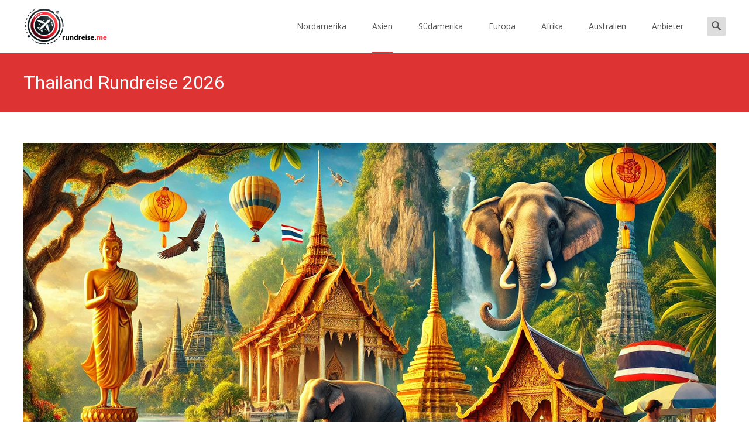

--- FILE ---
content_type: text/html; charset=UTF-8
request_url: https://www.rundreise.me/asien/thailand-rundreise/
body_size: 17692
content:

<!DOCTYPE html>
<html lang="de">
<head>
	<meta charset="UTF-8">
	<meta name="viewport" content="width=device-width">

	    
    
	<link rel="profile" href="http://gmpg.org/xfn/11">
	<link rel="pingback" href="https://www.rundreise.me/xmlrpc.php">
	<meta name='robots' content='index, follow, max-image-preview:large, max-snippet:-1, max-video-preview:-1' />

	<!-- This site is optimized with the Yoast SEO plugin v23.1 - https://yoast.com/wordpress/plugins/seo/ -->
	<title>Thailand Rundreise 2026 mit Badeurlaub von Aldi Reisen &amp; Berge und Meer</title>
	<meta name="description" content="Eine Thailand Rundreise mit einem Badeurlaub im Anschluss ist sehr beliebt. Mehr Infos und Angebote auf rundreise.me." />
	<link rel="canonical" href="http://www.rundreise.me/asien/thailand-rundreise/" />
	<meta property="og:locale" content="de_DE" />
	<meta property="og:type" content="article" />
	<meta property="og:title" content="Thailand Rundreise 2026 mit Badeurlaub von Aldi Reisen &amp; Berge und Meer" />
	<meta property="og:description" content="Eine Thailand Rundreise mit einem Badeurlaub im Anschluss ist sehr beliebt. Mehr Infos und Angebote auf rundreise.me." />
	<meta property="og:url" content="http://www.rundreise.me/asien/thailand-rundreise/" />
	<meta property="og:site_name" content="rundreise.me" />
	<meta property="article:modified_time" content="2025-12-28T13:22:32+00:00" />
	<meta property="og:image" content="http://www.rundreise.me/wp-content/uploads/thailand.png" />
	<meta name="twitter:card" content="summary_large_image" />
	<meta name="twitter:label1" content="Geschätzte Lesezeit" />
	<meta name="twitter:data1" content="3 Minuten" />
	<script type="application/ld+json" class="yoast-schema-graph">{"@context":"https://schema.org","@graph":[{"@type":"WebPage","@id":"http://www.rundreise.me/asien/thailand-rundreise/","url":"http://www.rundreise.me/asien/thailand-rundreise/","name":"Thailand Rundreise 2026 mit Badeurlaub von Aldi Reisen & Berge und Meer","isPartOf":{"@id":"http://www.rundreise.me/#website"},"primaryImageOfPage":{"@id":"http://www.rundreise.me/asien/thailand-rundreise/#primaryimage"},"image":{"@id":"http://www.rundreise.me/asien/thailand-rundreise/#primaryimage"},"thumbnailUrl":"http://www.rundreise.me/wp-content/uploads/thailand.png","datePublished":"2012-01-03T17:01:38+00:00","dateModified":"2025-12-28T13:22:32+00:00","description":"Eine Thailand Rundreise mit einem Badeurlaub im Anschluss ist sehr beliebt. Mehr Infos und Angebote auf rundreise.me.","breadcrumb":{"@id":"http://www.rundreise.me/asien/thailand-rundreise/#breadcrumb"},"inLanguage":"de","potentialAction":[{"@type":"ReadAction","target":["http://www.rundreise.me/asien/thailand-rundreise/"]}]},{"@type":"ImageObject","inLanguage":"de","@id":"http://www.rundreise.me/asien/thailand-rundreise/#primaryimage","url":"https://www.rundreise.me/wp-content/uploads/thailand.png","contentUrl":"https://www.rundreise.me/wp-content/uploads/thailand.png","width":1184,"height":663},{"@type":"BreadcrumbList","@id":"http://www.rundreise.me/asien/thailand-rundreise/#breadcrumb","itemListElement":[{"@type":"ListItem","position":1,"name":"Home","item":"http://www.rundreise.me/"},{"@type":"ListItem","position":2,"name":"Asien Rundreisen","item":"http://www.rundreise.me/asien/"},{"@type":"ListItem","position":3,"name":"Thailand Rundreise 2026"}]},{"@type":"WebSite","@id":"http://www.rundreise.me/#website","url":"http://www.rundreise.me/","name":"rundreise.me","description":"Rundreisen 2025","potentialAction":[{"@type":"SearchAction","target":{"@type":"EntryPoint","urlTemplate":"http://www.rundreise.me/?s={search_term_string}"},"query-input":"required name=search_term_string"}],"inLanguage":"de"}]}</script>
	<!-- / Yoast SEO plugin. -->


<link rel='dns-prefetch' href='//www.rundreise.me' />
<link href='https://fonts.gstatic.com' crossorigin rel='preconnect' />
<link rel="alternate" type="application/rss+xml" title="rundreise.me &raquo; Feed" href="https://www.rundreise.me/feed/" />
<link rel="alternate" type="application/rss+xml" title="rundreise.me &raquo; Kommentar-Feed" href="https://www.rundreise.me/comments/feed/" />
<link rel="alternate" type="application/rss+xml" title="rundreise.me &raquo; Thailand Rundreise 2026-Kommentar-Feed" href="https://www.rundreise.me/asien/thailand-rundreise/feed/" />
<link rel="alternate" title="oEmbed (JSON)" type="application/json+oembed" href="https://www.rundreise.me/wp-json/oembed/1.0/embed?url=https%3A%2F%2Fwww.rundreise.me%2Fasien%2Fthailand-rundreise%2F" />
<link rel="alternate" title="oEmbed (XML)" type="text/xml+oembed" href="https://www.rundreise.me/wp-json/oembed/1.0/embed?url=https%3A%2F%2Fwww.rundreise.me%2Fasien%2Fthailand-rundreise%2F&#038;format=xml" />
<style id='wp-img-auto-sizes-contain-inline-css' type='text/css'>
img:is([sizes=auto i],[sizes^="auto," i]){contain-intrinsic-size:3000px 1500px}
/*# sourceURL=wp-img-auto-sizes-contain-inline-css */
</style>
<style id='wp-emoji-styles-inline-css' type='text/css'>

	img.wp-smiley, img.emoji {
		display: inline !important;
		border: none !important;
		box-shadow: none !important;
		height: 1em !important;
		width: 1em !important;
		margin: 0 0.07em !important;
		vertical-align: -0.1em !important;
		background: none !important;
		padding: 0 !important;
	}
/*# sourceURL=wp-emoji-styles-inline-css */
</style>
<style id='wp-block-library-inline-css' type='text/css'>
:root{--wp-block-synced-color:#7a00df;--wp-block-synced-color--rgb:122,0,223;--wp-bound-block-color:var(--wp-block-synced-color);--wp-editor-canvas-background:#ddd;--wp-admin-theme-color:#007cba;--wp-admin-theme-color--rgb:0,124,186;--wp-admin-theme-color-darker-10:#006ba1;--wp-admin-theme-color-darker-10--rgb:0,107,160.5;--wp-admin-theme-color-darker-20:#005a87;--wp-admin-theme-color-darker-20--rgb:0,90,135;--wp-admin-border-width-focus:2px}@media (min-resolution:192dpi){:root{--wp-admin-border-width-focus:1.5px}}.wp-element-button{cursor:pointer}:root .has-very-light-gray-background-color{background-color:#eee}:root .has-very-dark-gray-background-color{background-color:#313131}:root .has-very-light-gray-color{color:#eee}:root .has-very-dark-gray-color{color:#313131}:root .has-vivid-green-cyan-to-vivid-cyan-blue-gradient-background{background:linear-gradient(135deg,#00d084,#0693e3)}:root .has-purple-crush-gradient-background{background:linear-gradient(135deg,#34e2e4,#4721fb 50%,#ab1dfe)}:root .has-hazy-dawn-gradient-background{background:linear-gradient(135deg,#faaca8,#dad0ec)}:root .has-subdued-olive-gradient-background{background:linear-gradient(135deg,#fafae1,#67a671)}:root .has-atomic-cream-gradient-background{background:linear-gradient(135deg,#fdd79a,#004a59)}:root .has-nightshade-gradient-background{background:linear-gradient(135deg,#330968,#31cdcf)}:root .has-midnight-gradient-background{background:linear-gradient(135deg,#020381,#2874fc)}:root{--wp--preset--font-size--normal:16px;--wp--preset--font-size--huge:42px}.has-regular-font-size{font-size:1em}.has-larger-font-size{font-size:2.625em}.has-normal-font-size{font-size:var(--wp--preset--font-size--normal)}.has-huge-font-size{font-size:var(--wp--preset--font-size--huge)}.has-text-align-center{text-align:center}.has-text-align-left{text-align:left}.has-text-align-right{text-align:right}.has-fit-text{white-space:nowrap!important}#end-resizable-editor-section{display:none}.aligncenter{clear:both}.items-justified-left{justify-content:flex-start}.items-justified-center{justify-content:center}.items-justified-right{justify-content:flex-end}.items-justified-space-between{justify-content:space-between}.screen-reader-text{border:0;clip-path:inset(50%);height:1px;margin:-1px;overflow:hidden;padding:0;position:absolute;width:1px;word-wrap:normal!important}.screen-reader-text:focus{background-color:#ddd;clip-path:none;color:#444;display:block;font-size:1em;height:auto;left:5px;line-height:normal;padding:15px 23px 14px;text-decoration:none;top:5px;width:auto;z-index:100000}html :where(.has-border-color){border-style:solid}html :where([style*=border-top-color]){border-top-style:solid}html :where([style*=border-right-color]){border-right-style:solid}html :where([style*=border-bottom-color]){border-bottom-style:solid}html :where([style*=border-left-color]){border-left-style:solid}html :where([style*=border-width]){border-style:solid}html :where([style*=border-top-width]){border-top-style:solid}html :where([style*=border-right-width]){border-right-style:solid}html :where([style*=border-bottom-width]){border-bottom-style:solid}html :where([style*=border-left-width]){border-left-style:solid}html :where(img[class*=wp-image-]){height:auto;max-width:100%}:where(figure){margin:0 0 1em}html :where(.is-position-sticky){--wp-admin--admin-bar--position-offset:var(--wp-admin--admin-bar--height,0px)}@media screen and (max-width:600px){html :where(.is-position-sticky){--wp-admin--admin-bar--position-offset:0px}}

/*# sourceURL=wp-block-library-inline-css */
</style><style id='global-styles-inline-css' type='text/css'>
:root{--wp--preset--aspect-ratio--square: 1;--wp--preset--aspect-ratio--4-3: 4/3;--wp--preset--aspect-ratio--3-4: 3/4;--wp--preset--aspect-ratio--3-2: 3/2;--wp--preset--aspect-ratio--2-3: 2/3;--wp--preset--aspect-ratio--16-9: 16/9;--wp--preset--aspect-ratio--9-16: 9/16;--wp--preset--color--black: #000000;--wp--preset--color--cyan-bluish-gray: #abb8c3;--wp--preset--color--white: #ffffff;--wp--preset--color--pale-pink: #f78da7;--wp--preset--color--vivid-red: #cf2e2e;--wp--preset--color--luminous-vivid-orange: #ff6900;--wp--preset--color--luminous-vivid-amber: #fcb900;--wp--preset--color--light-green-cyan: #7bdcb5;--wp--preset--color--vivid-green-cyan: #00d084;--wp--preset--color--pale-cyan-blue: #8ed1fc;--wp--preset--color--vivid-cyan-blue: #0693e3;--wp--preset--color--vivid-purple: #9b51e0;--wp--preset--gradient--vivid-cyan-blue-to-vivid-purple: linear-gradient(135deg,rgb(6,147,227) 0%,rgb(155,81,224) 100%);--wp--preset--gradient--light-green-cyan-to-vivid-green-cyan: linear-gradient(135deg,rgb(122,220,180) 0%,rgb(0,208,130) 100%);--wp--preset--gradient--luminous-vivid-amber-to-luminous-vivid-orange: linear-gradient(135deg,rgb(252,185,0) 0%,rgb(255,105,0) 100%);--wp--preset--gradient--luminous-vivid-orange-to-vivid-red: linear-gradient(135deg,rgb(255,105,0) 0%,rgb(207,46,46) 100%);--wp--preset--gradient--very-light-gray-to-cyan-bluish-gray: linear-gradient(135deg,rgb(238,238,238) 0%,rgb(169,184,195) 100%);--wp--preset--gradient--cool-to-warm-spectrum: linear-gradient(135deg,rgb(74,234,220) 0%,rgb(151,120,209) 20%,rgb(207,42,186) 40%,rgb(238,44,130) 60%,rgb(251,105,98) 80%,rgb(254,248,76) 100%);--wp--preset--gradient--blush-light-purple: linear-gradient(135deg,rgb(255,206,236) 0%,rgb(152,150,240) 100%);--wp--preset--gradient--blush-bordeaux: linear-gradient(135deg,rgb(254,205,165) 0%,rgb(254,45,45) 50%,rgb(107,0,62) 100%);--wp--preset--gradient--luminous-dusk: linear-gradient(135deg,rgb(255,203,112) 0%,rgb(199,81,192) 50%,rgb(65,88,208) 100%);--wp--preset--gradient--pale-ocean: linear-gradient(135deg,rgb(255,245,203) 0%,rgb(182,227,212) 50%,rgb(51,167,181) 100%);--wp--preset--gradient--electric-grass: linear-gradient(135deg,rgb(202,248,128) 0%,rgb(113,206,126) 100%);--wp--preset--gradient--midnight: linear-gradient(135deg,rgb(2,3,129) 0%,rgb(40,116,252) 100%);--wp--preset--font-size--small: 13px;--wp--preset--font-size--medium: 20px;--wp--preset--font-size--large: 36px;--wp--preset--font-size--x-large: 42px;--wp--preset--spacing--20: 0.44rem;--wp--preset--spacing--30: 0.67rem;--wp--preset--spacing--40: 1rem;--wp--preset--spacing--50: 1.5rem;--wp--preset--spacing--60: 2.25rem;--wp--preset--spacing--70: 3.38rem;--wp--preset--spacing--80: 5.06rem;--wp--preset--shadow--natural: 6px 6px 9px rgba(0, 0, 0, 0.2);--wp--preset--shadow--deep: 12px 12px 50px rgba(0, 0, 0, 0.4);--wp--preset--shadow--sharp: 6px 6px 0px rgba(0, 0, 0, 0.2);--wp--preset--shadow--outlined: 6px 6px 0px -3px rgb(255, 255, 255), 6px 6px rgb(0, 0, 0);--wp--preset--shadow--crisp: 6px 6px 0px rgb(0, 0, 0);}:where(.is-layout-flex){gap: 0.5em;}:where(.is-layout-grid){gap: 0.5em;}body .is-layout-flex{display: flex;}.is-layout-flex{flex-wrap: wrap;align-items: center;}.is-layout-flex > :is(*, div){margin: 0;}body .is-layout-grid{display: grid;}.is-layout-grid > :is(*, div){margin: 0;}:where(.wp-block-columns.is-layout-flex){gap: 2em;}:where(.wp-block-columns.is-layout-grid){gap: 2em;}:where(.wp-block-post-template.is-layout-flex){gap: 1.25em;}:where(.wp-block-post-template.is-layout-grid){gap: 1.25em;}.has-black-color{color: var(--wp--preset--color--black) !important;}.has-cyan-bluish-gray-color{color: var(--wp--preset--color--cyan-bluish-gray) !important;}.has-white-color{color: var(--wp--preset--color--white) !important;}.has-pale-pink-color{color: var(--wp--preset--color--pale-pink) !important;}.has-vivid-red-color{color: var(--wp--preset--color--vivid-red) !important;}.has-luminous-vivid-orange-color{color: var(--wp--preset--color--luminous-vivid-orange) !important;}.has-luminous-vivid-amber-color{color: var(--wp--preset--color--luminous-vivid-amber) !important;}.has-light-green-cyan-color{color: var(--wp--preset--color--light-green-cyan) !important;}.has-vivid-green-cyan-color{color: var(--wp--preset--color--vivid-green-cyan) !important;}.has-pale-cyan-blue-color{color: var(--wp--preset--color--pale-cyan-blue) !important;}.has-vivid-cyan-blue-color{color: var(--wp--preset--color--vivid-cyan-blue) !important;}.has-vivid-purple-color{color: var(--wp--preset--color--vivid-purple) !important;}.has-black-background-color{background-color: var(--wp--preset--color--black) !important;}.has-cyan-bluish-gray-background-color{background-color: var(--wp--preset--color--cyan-bluish-gray) !important;}.has-white-background-color{background-color: var(--wp--preset--color--white) !important;}.has-pale-pink-background-color{background-color: var(--wp--preset--color--pale-pink) !important;}.has-vivid-red-background-color{background-color: var(--wp--preset--color--vivid-red) !important;}.has-luminous-vivid-orange-background-color{background-color: var(--wp--preset--color--luminous-vivid-orange) !important;}.has-luminous-vivid-amber-background-color{background-color: var(--wp--preset--color--luminous-vivid-amber) !important;}.has-light-green-cyan-background-color{background-color: var(--wp--preset--color--light-green-cyan) !important;}.has-vivid-green-cyan-background-color{background-color: var(--wp--preset--color--vivid-green-cyan) !important;}.has-pale-cyan-blue-background-color{background-color: var(--wp--preset--color--pale-cyan-blue) !important;}.has-vivid-cyan-blue-background-color{background-color: var(--wp--preset--color--vivid-cyan-blue) !important;}.has-vivid-purple-background-color{background-color: var(--wp--preset--color--vivid-purple) !important;}.has-black-border-color{border-color: var(--wp--preset--color--black) !important;}.has-cyan-bluish-gray-border-color{border-color: var(--wp--preset--color--cyan-bluish-gray) !important;}.has-white-border-color{border-color: var(--wp--preset--color--white) !important;}.has-pale-pink-border-color{border-color: var(--wp--preset--color--pale-pink) !important;}.has-vivid-red-border-color{border-color: var(--wp--preset--color--vivid-red) !important;}.has-luminous-vivid-orange-border-color{border-color: var(--wp--preset--color--luminous-vivid-orange) !important;}.has-luminous-vivid-amber-border-color{border-color: var(--wp--preset--color--luminous-vivid-amber) !important;}.has-light-green-cyan-border-color{border-color: var(--wp--preset--color--light-green-cyan) !important;}.has-vivid-green-cyan-border-color{border-color: var(--wp--preset--color--vivid-green-cyan) !important;}.has-pale-cyan-blue-border-color{border-color: var(--wp--preset--color--pale-cyan-blue) !important;}.has-vivid-cyan-blue-border-color{border-color: var(--wp--preset--color--vivid-cyan-blue) !important;}.has-vivid-purple-border-color{border-color: var(--wp--preset--color--vivid-purple) !important;}.has-vivid-cyan-blue-to-vivid-purple-gradient-background{background: var(--wp--preset--gradient--vivid-cyan-blue-to-vivid-purple) !important;}.has-light-green-cyan-to-vivid-green-cyan-gradient-background{background: var(--wp--preset--gradient--light-green-cyan-to-vivid-green-cyan) !important;}.has-luminous-vivid-amber-to-luminous-vivid-orange-gradient-background{background: var(--wp--preset--gradient--luminous-vivid-amber-to-luminous-vivid-orange) !important;}.has-luminous-vivid-orange-to-vivid-red-gradient-background{background: var(--wp--preset--gradient--luminous-vivid-orange-to-vivid-red) !important;}.has-very-light-gray-to-cyan-bluish-gray-gradient-background{background: var(--wp--preset--gradient--very-light-gray-to-cyan-bluish-gray) !important;}.has-cool-to-warm-spectrum-gradient-background{background: var(--wp--preset--gradient--cool-to-warm-spectrum) !important;}.has-blush-light-purple-gradient-background{background: var(--wp--preset--gradient--blush-light-purple) !important;}.has-blush-bordeaux-gradient-background{background: var(--wp--preset--gradient--blush-bordeaux) !important;}.has-luminous-dusk-gradient-background{background: var(--wp--preset--gradient--luminous-dusk) !important;}.has-pale-ocean-gradient-background{background: var(--wp--preset--gradient--pale-ocean) !important;}.has-electric-grass-gradient-background{background: var(--wp--preset--gradient--electric-grass) !important;}.has-midnight-gradient-background{background: var(--wp--preset--gradient--midnight) !important;}.has-small-font-size{font-size: var(--wp--preset--font-size--small) !important;}.has-medium-font-size{font-size: var(--wp--preset--font-size--medium) !important;}.has-large-font-size{font-size: var(--wp--preset--font-size--large) !important;}.has-x-large-font-size{font-size: var(--wp--preset--font-size--x-large) !important;}
/*# sourceURL=global-styles-inline-css */
</style>

<style id='classic-theme-styles-inline-css' type='text/css'>
/*! This file is auto-generated */
.wp-block-button__link{color:#fff;background-color:#32373c;border-radius:9999px;box-shadow:none;text-decoration:none;padding:calc(.667em + 2px) calc(1.333em + 2px);font-size:1.125em}.wp-block-file__button{background:#32373c;color:#fff;text-decoration:none}
/*# sourceURL=/wp-includes/css/classic-themes.min.css */
</style>
<link rel='stylesheet' id='wpsm_colorbox-font-awesome-front-css' href='https://www.rundreise.me/wp-content/plugins/colorbox-panels/assets/css/font-awesome/css/font-awesome.min.css?ver=6.9' type='text/css' media='all' />
<link rel='stylesheet' id='wpsm_colorbox_bootstrap-front-css' href='https://www.rundreise.me/wp-content/plugins/colorbox-panels/assets/css/bootstrap-front.css?ver=6.9' type='text/css' media='all' />
<link rel='stylesheet' id='toc-screen-css' href='https://www.rundreise.me/wp-content/plugins/table-of-contents-plus/screen.min.css?ver=2406' type='text/css' media='all' />
<link rel='stylesheet' id='genericons-css' href='https://www.rundreise.me/wp-content/themes/i-craft/fonts/genericons.css?ver=2.09' type='text/css' media='all' />
<link rel='stylesheet' id='animate-css' href='https://www.rundreise.me/wp-content/themes/i-craft/css/animate.min.css?ver=2014-01-12' type='text/css' media='all' />
<link rel='stylesheet' id='side-menu-css' href='https://www.rundreise.me/wp-content/themes/i-craft/css/jquery.sidr.dark.css?ver=2014-01-12' type='text/css' media='all' />
<link rel='stylesheet' id='owl-carousel-css' href='https://www.rundreise.me/wp-content/themes/i-craft/css/owl.carousel.css?ver=2014-01-12' type='text/css' media='all' />
<link rel='stylesheet' id='owl-carousel-theme-css' href='https://www.rundreise.me/wp-content/themes/i-craft/css/owl.theme.css?ver=2014-01-12' type='text/css' media='all' />
<link rel='stylesheet' id='owl-carousel-transitions-css' href='https://www.rundreise.me/wp-content/themes/i-craft/css/owl.transitions.css?ver=2014-01-12' type='text/css' media='all' />
<link rel='stylesheet' id='icraft-style-css' href='https://www.rundreise.me/wp-content/themes/i-craft/style.css?ver=2016-07-18' type='text/css' media='all' />
<link rel='stylesheet' id='itrans-extra-stylesheet-css' href='https://www.rundreise.me/wp-content/themes/i-craft/css/extra-style.css?ver=2014-03-11' type='text/css' media='all' />
<link rel='stylesheet' id='responsive-menu-css' href='https://www.rundreise.me/wp-content/themes/i-craft/inc/responsive-menu/css/wprmenu.css?ver=1.01' type='text/css' media='all' />
<script type="text/javascript" src="https://www.rundreise.me/wp-includes/js/jquery/jquery.min.js?ver=3.7.1" id="jquery-core-js"></script>
<script type="text/javascript" src="https://www.rundreise.me/wp-includes/js/jquery/jquery-migrate.min.js?ver=3.4.1" id="jquery-migrate-js"></script>
<script type="text/javascript" src="https://www.rundreise.me/wp-content/plugins/colorbox-panels/assets/js/masonry.pkgd.min.js?ver=6.9" id="wpsm_colorbox_masnory-js"></script>
<script type="text/javascript" src="https://www.rundreise.me/wp-content/plugins/colorbox-panels/assets/js/jcolumn.min.js?ver=6.9" id="wpsm_colorbox_height-js"></script>
<link rel="https://api.w.org/" href="https://www.rundreise.me/wp-json/" /><link rel="alternate" title="JSON" type="application/json" href="https://www.rundreise.me/wp-json/wp/v2/pages/10575" /><link rel="EditURI" type="application/rsd+xml" title="RSD" href="https://www.rundreise.me/xmlrpc.php?rsd" />
<meta name="generator" content="WordPress 6.9" />
<link rel='shortlink' href='https://www.rundreise.me/?p=10575' />
<style type="text/css">
.utilitybar {background-color: #dd3333;}body {font-family: "Open Sans", Helvetica, sans-serif; font-size: 14pxpx; line-height: 1.8; color: #575757;}h1,h2,h3,h4,h5,h6,.comment-reply-title,.widget .widget-title, .entry-header h1.entry-title {font-family: Roboto, Georgia, serif; }.themecolor {color: #dd3333;}.themebgcolor {background-color: #dd3333;}.themebordercolor {border-color: #dd3333;}.tx-slider .owl-pagination .owl-page > span { background: transparent; border-color: #dd3333;  }.tx-slider .owl-pagination .owl-page.active > span { background-color: #dd3333; }.tx-slider .owl-controls .owl-buttons .owl-next, .tx-slider .owl-controls .owl-buttons .owl-prev { background-color: #dd3333; }.nxs-gradient .nx-slider .da-img:after { background: rgba(231,14,119,.72); background: linear-gradient(135deg, rgba(231,14,119,.72) 0%, rgba(250,162,20,.72) 100%);}a,a:visited,.blog-columns .comments-link a:hover {color: #dd3333;}input:focus,textarea:focus, .woocommerce #content div.product form.cart .button {border: 1px solid #dd3333;}button,input[type="submit"],input[type="button"],input[type="reset"],.nav-container .current_page_item > a > span,.nav-container .current_page_ancestor > a > span,.nav-container .current-menu-item > a span,.nav-container .current-menu-ancestor > a > span,.nav-container li a:hover span {background-color: #dd3333;}.nav-container li:hover > a,.nav-container li a:hover {color: #dd3333;}.nav-container .sub-menu,.nav-container .children,.header-icons.woocart .cartdrop.widget_shopping_cart.nx-animate {border-top: 2px solid #dd3333;}.ibanner,.da-dots span.da-dots-current,.tx-cta a.cta-button,.header-iconwrap .header-icons.woocart > a .cart-counts {background-color: #dd3333;}#ft-post .entry-thumbnail:hover > .comments-link,.tx-folio-img .folio-links .folio-linkico,.tx-folio-img .folio-links .folio-zoomico {background-color: #dd3333;}.entry-header h1.entry-title a:hover,.entry-header > .entry-meta a:hover,.header-icons.woocart .cartdrop.widget_shopping_cart li a:hover {color: #dd3333;}.featured-area div.entry-summary > p > a.moretag:hover, body:not(.max-header) ul.nav-menu > li.nx-highlight:before {background-color: #dd3333;}.site-content div.entry-thumbnail .stickyonimg,.site-content div.entry-thumbnail .dateonimg,.site-content div.entry-nothumb .stickyonimg,.site-content div.entry-nothumb .dateonimg {background-color: #dd3333;}.entry-meta a,.entry-content a,.comment-content a,.entry-content a:visited {color: #dd3333;}.format-status .entry-content .page-links a,.format-gallery .entry-content .page-links a,.format-chat .entry-content .page-links a,.format-quote .entry-content .page-links a,.page-links a {background: #dd3333;border: 1px solid #dd3333;color: #ffffff;}.format-gallery .entry-content .page-links a:hover,.format-audio .entry-content .page-links a:hover,.format-status .entry-content .page-links a:hover,.format-video .entry-content .page-links a:hover,.format-chat .entry-content .page-links a:hover,.format-quote .entry-content .page-links a:hover,.page-links a:hover {color: #dd3333;}.iheader.front, .nx-preloader .nx-ispload, .site-footer .widget-area .widget .wpcf7 .wpcf7-submit {background-color: #dd3333;}.navigation a,.tx-post-row .tx-folio-title a:hover,.tx-blog .tx-blog-item h3.tx-post-title a:hover {color: #dd3333;}.paging-navigation div.navigation > ul > li a:hover,.paging-navigation div.navigation > ul > li.active > a {color: #dd3333;	border-color: #dd3333;}.comment-author .fn,.comment-author .url,.comment-reply-link,.comment-reply-login,.comment-body .reply a,.widget a:hover {color: #dd3333;}.widget_calendar a:hover, #wprmenu_menu_ul li.wprmenu-cart span.cart-counts {	background-color: #dd3333;	color: #ffffff;	}.widget_calendar td#next a:hover,.widget_calendar td#prev a:hover, .woocommerce #content div.product form.cart .button {	background-color: #dd3333;color: #ffffff;}.site-footer div.widget-area .widget a:hover {color: #dd3333;}.site-main div.widget-area .widget_calendar a:hover,.site-footer div.widget-area .widget_calendar a:hover {	background-color: #dd3333;color: #ffffff;}.widget a:visited, .product a:hover { color: #373737;}.widget a:hover,.entry-header h1.entry-title a:hover,.error404 .page-title:before,.tx-service-icon span i {color: #dd3333;}.da-dots > span > span,.tx-slider .tx-slide-button a, .tx-slider .tx-slide-button a:visited {background-color: #dd3333;}.iheader,.format-status,.tx-service:hover .tx-service-icon span, .nav-container .tx-highlight:after {background-color: #dd3333;}.tx-cta {border-left: 6px solid #dd3333;}.paging-navigation #posts-nav > span:hover, .paging-navigation #posts-nav > a:hover, .paging-navigation #posts-nav > span.current, .paging-navigation #posts-nav > a.current, .paging-navigation div.navigation > ul > li a:hover, .paging-navigation div.navigation > ul > li > span.current, .paging-navigation div.navigation > ul > li.active > a {border: 1px solid #dd3333;color: #dd3333;}.entry-title a { color: #141412;}.tx-service-icon span { border: 2px solid #dd3333;}.ibanner .da-slider .owl-item .da-link, .sidebar.nx-prod-pop.nx-leftsidebar .widget ul.product-categories li:hover > a { background-color:#dd3333; color: #FFF; }.ibanner .da-slider .owl-item .da-link:hover { background-color: #373737; color: #FFF; }.ibanner .da-slider .owl-controls .owl-page span { border-color:#dd3333; }.ibanner .da-slider .owl-controls .owl-page.active span, .ibanner .da-slider .owl-controls.clickable .owl-page:hover span {  background-color: #dd3333; }.ibanner .sldprev, .ibanner .da-slider .owl-prev, .ibanner .sldnext, .ibanner .da-slider .owl-next { 	background-color: #dd3333; }.colored-drop .nav-container ul ul a, .colored-drop ul.nav-container ul a, .colored-drop ul.nav-container ul, .colored-drop .nav-container ul ul {background-color: #dd3333;}.sidebar.nx-prod-pop.nx-leftsidebar .widget ul.product-categories > li ul {border-bottom-color: #dd3333;}.woocommerce #page ul.products li.product:hover .add_to_cart_button { background-color: #dd3333; border-color: 1px solid #dd3333; }.nx-nav-boxedicons .header-icons.woocart .cartdrop.widget_shopping_cart.nx-animate {border-bottom-color: #dd3333}.nx-nav-boxedicons .site-header .header-icons > a > span.genericon:before, ul.nav-menu > li.tx-heighlight:before, .woocommerce .nxowoo-box:hover a.button.add_to_cart_button {background-color: #dd3333}.utilitybar .widget ul.menu > li > ul { background-color: #dd3333; }</style>
		<style id="wprmenu_css" type="text/css" >
			/* apply appearance settings */
			.menu-toggle {
				display: none!important;
			}
			@media (max-width: 1069px) {
				.menu-toggle,
				#navbar  {
					display: none!important;
				}				
			}
			#wprmenu_bar {
				background: #2e2e2e;
			}
			#wprmenu_bar .menu_title, #wprmenu_bar .wprmenu_icon_menu {
				color: #F2F2F2;
			}
			#wprmenu_menu {
				background: #2E2E2E!important;
			}
			#wprmenu_menu.wprmenu_levels ul li {
				border-bottom:1px solid #131212;
				border-top:1px solid #0D0D0D;
			}
			#wprmenu_menu ul li a {
				color: #CFCFCF;
			}
			#wprmenu_menu ul li a:hover {
				color: #606060;
			}
			#wprmenu_menu.wprmenu_levels a.wprmenu_parent_item {
				border-left:1px solid #0D0D0D;
			}
			#wprmenu_menu .wprmenu_icon_par {
				color: #CFCFCF;
			}
			#wprmenu_menu .wprmenu_icon_par:hover {
				color: #606060;
			}
			#wprmenu_menu.wprmenu_levels ul li ul {
				border-top:1px solid #131212;
			}
			#wprmenu_bar .wprmenu_icon span {
				background: #FFFFFF;
			}
			
			#wprmenu_menu.left {
				width:80%;
				left: -80%;
			    right: auto;
			}
			#wprmenu_menu.right {
				width:80%;
			    right: -80%;
			    left: auto;
			}


			
						/* show the bar and hide othere navigation elements */
			@media only screen and (max-width: 1069px) {
				html { padding-top: 42px!important; }
				#wprmenu_bar { display: block!important; }
				div#wpadminbar { position: fixed; }
							}
		</style>
		
<style type="text/css" media="all">
/* <![CDATA[ */
@import url("https://www.rundreise.me/wp-content/plugins/wp-table-reloaded/css/plugin.css?ver=1.9.3");
@import url("https://www.rundreise.me/wp-content/plugins/wp-table-reloaded/css/datatables.css?ver=1.9.3");
/* ]]> */
</style><style type="text/css" id="custom-background-css">
body.custom-background { background-image: url("https://www.rundreise.me/wp-content/themes/i-craft/images/bg7.jpg"); background-position: center top; background-size: cover; background-repeat: repeat; background-attachment: fixed; }
</style>
	<link rel="icon" href="https://www.rundreise.me/wp-content/uploads/cropped-logo-32x32.png" sizes="32x32" />
<link rel="icon" href="https://www.rundreise.me/wp-content/uploads/cropped-logo-192x192.png" sizes="192x192" />
<link rel="apple-touch-icon" href="https://www.rundreise.me/wp-content/uploads/cropped-logo-180x180.png" />
<meta name="msapplication-TileImage" content="https://www.rundreise.me/wp-content/uploads/cropped-logo-270x270.png" />
<style id="kirki-inline-styles">.site-header .home-link img{max-height:64px;}.site-header.fixeddiv .home-link img{max-height:48px;}.nav-container li a{font-size:14px;font-weight:400;}.footer-bg, .site-footer .sidebar-container{background-color:#383838;}.site-footer .widget-area .widget .widget-title{color:#FFFFFF;}.site-footer .widget-area .widget, .site-footer .widget-area .widget li{color:#bbbbbb;}.site-footer .widget-area .widget a{color:#dddddd;}.site-footer{background-color:#272727;}.site-footer .site-info, .site-footer .site-info a{color:#777777;}.go-top{visibility:visible;}/* cyrillic-ext */
@font-face {
  font-family: 'Open Sans';
  font-style: normal;
  font-weight: 400;
  font-stretch: normal;
  font-display: swap;
  src: url(https://www.rundreise.me/wp-content/fonts/open-sans/font) format('woff');
  unicode-range: U+0460-052F, U+1C80-1C8A, U+20B4, U+2DE0-2DFF, U+A640-A69F, U+FE2E-FE2F;
}
/* cyrillic */
@font-face {
  font-family: 'Open Sans';
  font-style: normal;
  font-weight: 400;
  font-stretch: normal;
  font-display: swap;
  src: url(https://www.rundreise.me/wp-content/fonts/open-sans/font) format('woff');
  unicode-range: U+0301, U+0400-045F, U+0490-0491, U+04B0-04B1, U+2116;
}
/* greek-ext */
@font-face {
  font-family: 'Open Sans';
  font-style: normal;
  font-weight: 400;
  font-stretch: normal;
  font-display: swap;
  src: url(https://www.rundreise.me/wp-content/fonts/open-sans/font) format('woff');
  unicode-range: U+1F00-1FFF;
}
/* greek */
@font-face {
  font-family: 'Open Sans';
  font-style: normal;
  font-weight: 400;
  font-stretch: normal;
  font-display: swap;
  src: url(https://www.rundreise.me/wp-content/fonts/open-sans/font) format('woff');
  unicode-range: U+0370-0377, U+037A-037F, U+0384-038A, U+038C, U+038E-03A1, U+03A3-03FF;
}
/* hebrew */
@font-face {
  font-family: 'Open Sans';
  font-style: normal;
  font-weight: 400;
  font-stretch: normal;
  font-display: swap;
  src: url(https://www.rundreise.me/wp-content/fonts/open-sans/font) format('woff');
  unicode-range: U+0307-0308, U+0590-05FF, U+200C-2010, U+20AA, U+25CC, U+FB1D-FB4F;
}
/* math */
@font-face {
  font-family: 'Open Sans';
  font-style: normal;
  font-weight: 400;
  font-stretch: normal;
  font-display: swap;
  src: url(https://www.rundreise.me/wp-content/fonts/open-sans/font) format('woff');
  unicode-range: U+0302-0303, U+0305, U+0307-0308, U+0310, U+0312, U+0315, U+031A, U+0326-0327, U+032C, U+032F-0330, U+0332-0333, U+0338, U+033A, U+0346, U+034D, U+0391-03A1, U+03A3-03A9, U+03B1-03C9, U+03D1, U+03D5-03D6, U+03F0-03F1, U+03F4-03F5, U+2016-2017, U+2034-2038, U+203C, U+2040, U+2043, U+2047, U+2050, U+2057, U+205F, U+2070-2071, U+2074-208E, U+2090-209C, U+20D0-20DC, U+20E1, U+20E5-20EF, U+2100-2112, U+2114-2115, U+2117-2121, U+2123-214F, U+2190, U+2192, U+2194-21AE, U+21B0-21E5, U+21F1-21F2, U+21F4-2211, U+2213-2214, U+2216-22FF, U+2308-230B, U+2310, U+2319, U+231C-2321, U+2336-237A, U+237C, U+2395, U+239B-23B7, U+23D0, U+23DC-23E1, U+2474-2475, U+25AF, U+25B3, U+25B7, U+25BD, U+25C1, U+25CA, U+25CC, U+25FB, U+266D-266F, U+27C0-27FF, U+2900-2AFF, U+2B0E-2B11, U+2B30-2B4C, U+2BFE, U+3030, U+FF5B, U+FF5D, U+1D400-1D7FF, U+1EE00-1EEFF;
}
/* symbols */
@font-face {
  font-family: 'Open Sans';
  font-style: normal;
  font-weight: 400;
  font-stretch: normal;
  font-display: swap;
  src: url(https://www.rundreise.me/wp-content/fonts/open-sans/font) format('woff');
  unicode-range: U+0001-000C, U+000E-001F, U+007F-009F, U+20DD-20E0, U+20E2-20E4, U+2150-218F, U+2190, U+2192, U+2194-2199, U+21AF, U+21E6-21F0, U+21F3, U+2218-2219, U+2299, U+22C4-22C6, U+2300-243F, U+2440-244A, U+2460-24FF, U+25A0-27BF, U+2800-28FF, U+2921-2922, U+2981, U+29BF, U+29EB, U+2B00-2BFF, U+4DC0-4DFF, U+FFF9-FFFB, U+10140-1018E, U+10190-1019C, U+101A0, U+101D0-101FD, U+102E0-102FB, U+10E60-10E7E, U+1D2C0-1D2D3, U+1D2E0-1D37F, U+1F000-1F0FF, U+1F100-1F1AD, U+1F1E6-1F1FF, U+1F30D-1F30F, U+1F315, U+1F31C, U+1F31E, U+1F320-1F32C, U+1F336, U+1F378, U+1F37D, U+1F382, U+1F393-1F39F, U+1F3A7-1F3A8, U+1F3AC-1F3AF, U+1F3C2, U+1F3C4-1F3C6, U+1F3CA-1F3CE, U+1F3D4-1F3E0, U+1F3ED, U+1F3F1-1F3F3, U+1F3F5-1F3F7, U+1F408, U+1F415, U+1F41F, U+1F426, U+1F43F, U+1F441-1F442, U+1F444, U+1F446-1F449, U+1F44C-1F44E, U+1F453, U+1F46A, U+1F47D, U+1F4A3, U+1F4B0, U+1F4B3, U+1F4B9, U+1F4BB, U+1F4BF, U+1F4C8-1F4CB, U+1F4D6, U+1F4DA, U+1F4DF, U+1F4E3-1F4E6, U+1F4EA-1F4ED, U+1F4F7, U+1F4F9-1F4FB, U+1F4FD-1F4FE, U+1F503, U+1F507-1F50B, U+1F50D, U+1F512-1F513, U+1F53E-1F54A, U+1F54F-1F5FA, U+1F610, U+1F650-1F67F, U+1F687, U+1F68D, U+1F691, U+1F694, U+1F698, U+1F6AD, U+1F6B2, U+1F6B9-1F6BA, U+1F6BC, U+1F6C6-1F6CF, U+1F6D3-1F6D7, U+1F6E0-1F6EA, U+1F6F0-1F6F3, U+1F6F7-1F6FC, U+1F700-1F7FF, U+1F800-1F80B, U+1F810-1F847, U+1F850-1F859, U+1F860-1F887, U+1F890-1F8AD, U+1F8B0-1F8BB, U+1F8C0-1F8C1, U+1F900-1F90B, U+1F93B, U+1F946, U+1F984, U+1F996, U+1F9E9, U+1FA00-1FA6F, U+1FA70-1FA7C, U+1FA80-1FA89, U+1FA8F-1FAC6, U+1FACE-1FADC, U+1FADF-1FAE9, U+1FAF0-1FAF8, U+1FB00-1FBFF;
}
/* vietnamese */
@font-face {
  font-family: 'Open Sans';
  font-style: normal;
  font-weight: 400;
  font-stretch: normal;
  font-display: swap;
  src: url(https://www.rundreise.me/wp-content/fonts/open-sans/font) format('woff');
  unicode-range: U+0102-0103, U+0110-0111, U+0128-0129, U+0168-0169, U+01A0-01A1, U+01AF-01B0, U+0300-0301, U+0303-0304, U+0308-0309, U+0323, U+0329, U+1EA0-1EF9, U+20AB;
}
/* latin-ext */
@font-face {
  font-family: 'Open Sans';
  font-style: normal;
  font-weight: 400;
  font-stretch: normal;
  font-display: swap;
  src: url(https://www.rundreise.me/wp-content/fonts/open-sans/font) format('woff');
  unicode-range: U+0100-02BA, U+02BD-02C5, U+02C7-02CC, U+02CE-02D7, U+02DD-02FF, U+0304, U+0308, U+0329, U+1D00-1DBF, U+1E00-1E9F, U+1EF2-1EFF, U+2020, U+20A0-20AB, U+20AD-20C0, U+2113, U+2C60-2C7F, U+A720-A7FF;
}
/* latin */
@font-face {
  font-family: 'Open Sans';
  font-style: normal;
  font-weight: 400;
  font-stretch: normal;
  font-display: swap;
  src: url(https://www.rundreise.me/wp-content/fonts/open-sans/font) format('woff');
  unicode-range: U+0000-00FF, U+0131, U+0152-0153, U+02BB-02BC, U+02C6, U+02DA, U+02DC, U+0304, U+0308, U+0329, U+2000-206F, U+20AC, U+2122, U+2191, U+2193, U+2212, U+2215, U+FEFF, U+FFFD;
}/* cyrillic-ext */
@font-face {
  font-family: 'Roboto';
  font-style: normal;
  font-weight: 400;
  font-stretch: normal;
  font-display: swap;
  src: url(https://www.rundreise.me/wp-content/fonts/roboto/font) format('woff');
  unicode-range: U+0460-052F, U+1C80-1C8A, U+20B4, U+2DE0-2DFF, U+A640-A69F, U+FE2E-FE2F;
}
/* cyrillic */
@font-face {
  font-family: 'Roboto';
  font-style: normal;
  font-weight: 400;
  font-stretch: normal;
  font-display: swap;
  src: url(https://www.rundreise.me/wp-content/fonts/roboto/font) format('woff');
  unicode-range: U+0301, U+0400-045F, U+0490-0491, U+04B0-04B1, U+2116;
}
/* greek-ext */
@font-face {
  font-family: 'Roboto';
  font-style: normal;
  font-weight: 400;
  font-stretch: normal;
  font-display: swap;
  src: url(https://www.rundreise.me/wp-content/fonts/roboto/font) format('woff');
  unicode-range: U+1F00-1FFF;
}
/* greek */
@font-face {
  font-family: 'Roboto';
  font-style: normal;
  font-weight: 400;
  font-stretch: normal;
  font-display: swap;
  src: url(https://www.rundreise.me/wp-content/fonts/roboto/font) format('woff');
  unicode-range: U+0370-0377, U+037A-037F, U+0384-038A, U+038C, U+038E-03A1, U+03A3-03FF;
}
/* math */
@font-face {
  font-family: 'Roboto';
  font-style: normal;
  font-weight: 400;
  font-stretch: normal;
  font-display: swap;
  src: url(https://www.rundreise.me/wp-content/fonts/roboto/font) format('woff');
  unicode-range: U+0302-0303, U+0305, U+0307-0308, U+0310, U+0312, U+0315, U+031A, U+0326-0327, U+032C, U+032F-0330, U+0332-0333, U+0338, U+033A, U+0346, U+034D, U+0391-03A1, U+03A3-03A9, U+03B1-03C9, U+03D1, U+03D5-03D6, U+03F0-03F1, U+03F4-03F5, U+2016-2017, U+2034-2038, U+203C, U+2040, U+2043, U+2047, U+2050, U+2057, U+205F, U+2070-2071, U+2074-208E, U+2090-209C, U+20D0-20DC, U+20E1, U+20E5-20EF, U+2100-2112, U+2114-2115, U+2117-2121, U+2123-214F, U+2190, U+2192, U+2194-21AE, U+21B0-21E5, U+21F1-21F2, U+21F4-2211, U+2213-2214, U+2216-22FF, U+2308-230B, U+2310, U+2319, U+231C-2321, U+2336-237A, U+237C, U+2395, U+239B-23B7, U+23D0, U+23DC-23E1, U+2474-2475, U+25AF, U+25B3, U+25B7, U+25BD, U+25C1, U+25CA, U+25CC, U+25FB, U+266D-266F, U+27C0-27FF, U+2900-2AFF, U+2B0E-2B11, U+2B30-2B4C, U+2BFE, U+3030, U+FF5B, U+FF5D, U+1D400-1D7FF, U+1EE00-1EEFF;
}
/* symbols */
@font-face {
  font-family: 'Roboto';
  font-style: normal;
  font-weight: 400;
  font-stretch: normal;
  font-display: swap;
  src: url(https://www.rundreise.me/wp-content/fonts/roboto/font) format('woff');
  unicode-range: U+0001-000C, U+000E-001F, U+007F-009F, U+20DD-20E0, U+20E2-20E4, U+2150-218F, U+2190, U+2192, U+2194-2199, U+21AF, U+21E6-21F0, U+21F3, U+2218-2219, U+2299, U+22C4-22C6, U+2300-243F, U+2440-244A, U+2460-24FF, U+25A0-27BF, U+2800-28FF, U+2921-2922, U+2981, U+29BF, U+29EB, U+2B00-2BFF, U+4DC0-4DFF, U+FFF9-FFFB, U+10140-1018E, U+10190-1019C, U+101A0, U+101D0-101FD, U+102E0-102FB, U+10E60-10E7E, U+1D2C0-1D2D3, U+1D2E0-1D37F, U+1F000-1F0FF, U+1F100-1F1AD, U+1F1E6-1F1FF, U+1F30D-1F30F, U+1F315, U+1F31C, U+1F31E, U+1F320-1F32C, U+1F336, U+1F378, U+1F37D, U+1F382, U+1F393-1F39F, U+1F3A7-1F3A8, U+1F3AC-1F3AF, U+1F3C2, U+1F3C4-1F3C6, U+1F3CA-1F3CE, U+1F3D4-1F3E0, U+1F3ED, U+1F3F1-1F3F3, U+1F3F5-1F3F7, U+1F408, U+1F415, U+1F41F, U+1F426, U+1F43F, U+1F441-1F442, U+1F444, U+1F446-1F449, U+1F44C-1F44E, U+1F453, U+1F46A, U+1F47D, U+1F4A3, U+1F4B0, U+1F4B3, U+1F4B9, U+1F4BB, U+1F4BF, U+1F4C8-1F4CB, U+1F4D6, U+1F4DA, U+1F4DF, U+1F4E3-1F4E6, U+1F4EA-1F4ED, U+1F4F7, U+1F4F9-1F4FB, U+1F4FD-1F4FE, U+1F503, U+1F507-1F50B, U+1F50D, U+1F512-1F513, U+1F53E-1F54A, U+1F54F-1F5FA, U+1F610, U+1F650-1F67F, U+1F687, U+1F68D, U+1F691, U+1F694, U+1F698, U+1F6AD, U+1F6B2, U+1F6B9-1F6BA, U+1F6BC, U+1F6C6-1F6CF, U+1F6D3-1F6D7, U+1F6E0-1F6EA, U+1F6F0-1F6F3, U+1F6F7-1F6FC, U+1F700-1F7FF, U+1F800-1F80B, U+1F810-1F847, U+1F850-1F859, U+1F860-1F887, U+1F890-1F8AD, U+1F8B0-1F8BB, U+1F8C0-1F8C1, U+1F900-1F90B, U+1F93B, U+1F946, U+1F984, U+1F996, U+1F9E9, U+1FA00-1FA6F, U+1FA70-1FA7C, U+1FA80-1FA89, U+1FA8F-1FAC6, U+1FACE-1FADC, U+1FADF-1FAE9, U+1FAF0-1FAF8, U+1FB00-1FBFF;
}
/* vietnamese */
@font-face {
  font-family: 'Roboto';
  font-style: normal;
  font-weight: 400;
  font-stretch: normal;
  font-display: swap;
  src: url(https://www.rundreise.me/wp-content/fonts/roboto/font) format('woff');
  unicode-range: U+0102-0103, U+0110-0111, U+0128-0129, U+0168-0169, U+01A0-01A1, U+01AF-01B0, U+0300-0301, U+0303-0304, U+0308-0309, U+0323, U+0329, U+1EA0-1EF9, U+20AB;
}
/* latin-ext */
@font-face {
  font-family: 'Roboto';
  font-style: normal;
  font-weight: 400;
  font-stretch: normal;
  font-display: swap;
  src: url(https://www.rundreise.me/wp-content/fonts/roboto/font) format('woff');
  unicode-range: U+0100-02BA, U+02BD-02C5, U+02C7-02CC, U+02CE-02D7, U+02DD-02FF, U+0304, U+0308, U+0329, U+1D00-1DBF, U+1E00-1E9F, U+1EF2-1EFF, U+2020, U+20A0-20AB, U+20AD-20C0, U+2113, U+2C60-2C7F, U+A720-A7FF;
}
/* latin */
@font-face {
  font-family: 'Roboto';
  font-style: normal;
  font-weight: 400;
  font-stretch: normal;
  font-display: swap;
  src: url(https://www.rundreise.me/wp-content/fonts/roboto/font) format('woff');
  unicode-range: U+0000-00FF, U+0131, U+0152-0153, U+02BB-02BC, U+02C6, U+02DA, U+02DC, U+0304, U+0308, U+0329, U+2000-206F, U+20AC, U+2122, U+2191, U+2193, U+2212, U+2215, U+FEFF, U+FFFD;
}</style><link rel='stylesheet' id='standout_css3_button_style-css' href='https://www.rundreise.me/wp-content/plugins/standout-css3-buttons/css/standout-css3-buttons.css?ver=0.3.0_1262019184012' type='text/css' media='all' />
</head>
<body class="wp-singular page-template-default page page-id-10575 page-child parent-pageid-10548 custom-background wp-embed-responsive wp-theme-i-craft nx-wide onecol-blog single-author nx-nav-boxedicons nx-show-search">
		<div class="nx-ispload">
        <div class="nx-ispload-wrap">
            <div class="nx-folding-cube">
                <div class="nx-cube1 nx-cube"></div>
                <div class="nx-cube2 nx-cube"></div>
                <div class="nx-cube4 nx-cube"></div>
                <div class="nx-cube3 nx-cube"></div>
            </div>
        </div>    
    </div>
	<div id="page" class="hfeed site">
    	
                
                <div class="headerwrap">
            <header id="masthead" class="site-header" role="banner">
         		<div class="headerinnerwrap">

					                        <a class="home-link" href="https://www.rundreise.me/" title="rundreise.me" rel="home">
                            <span><img src="http://www.rundreise.me/wp-content/uploads/rundreise-logo.png" alt="rundreise.me" class="icraft-logo" /></span>
                        </a>
                    	
        
                    <div id="navbar" class="navbar colored-drop">
                        <nav id="site-navigation" class="navigation main-navigation" role="navigation">
                            <h3 class="menu-toggle">Speisekarte</h3>
                            <a class="screen-reader-text skip-link" href="#content" title="Zum Inhalt springen">Zum Inhalt springen</a>
                            <div class="nav-container"><ul id="menu-header" class="nav-menu"><li id="menu-item-10536" class="menu-item menu-item-type-post_type menu-item-object-page menu-item-has-children menu-item-10536"><a href="https://www.rundreise.me/nordamerika/">Nordamerika</a>
<ul class="sub-menu">
	<li id="menu-item-10537" class="menu-item menu-item-type-post_type menu-item-object-page menu-item-has-children menu-item-10537"><a href="https://www.rundreise.me/nordamerika/usa-rundreise/">USA Rundreise 2026</a>
	<ul class="sub-menu">
		<li id="menu-item-11137" class="menu-item menu-item-type-post_type menu-item-object-page menu-item-11137"><a href="https://www.rundreise.me/nordamerika/usa-rundreise/florida/">Florida Rundreise</a></li>
	</ul>
</li>
	<li id="menu-item-11036" class="menu-item menu-item-type-post_type menu-item-object-page menu-item-11036"><a href="https://www.rundreise.me/nordamerika/kanada/">Kanada Rundreise 2026</a></li>
</ul>
</li>
<li id="menu-item-10550" class="menu-item menu-item-type-post_type menu-item-object-page current-page-ancestor current-menu-ancestor current-menu-parent current-page-parent current_page_parent current_page_ancestor menu-item-has-children menu-item-10550"><a href="https://www.rundreise.me/asien/">Asien</a>
<ul class="sub-menu">
	<li id="menu-item-10570" class="menu-item menu-item-type-post_type menu-item-object-page menu-item-10570"><a href="https://www.rundreise.me/asien/china-rundreise/">China Rundreise 2026</a></li>
	<li id="menu-item-11141" class="menu-item menu-item-type-post_type menu-item-object-page menu-item-11141"><a href="https://www.rundreise.me/asien/indien-rundreise/">Indien Rundreise 2026</a></li>
	<li id="menu-item-11140" class="menu-item menu-item-type-post_type menu-item-object-page current-menu-item page_item page-item-10575 current_page_item menu-item-11140"><a href="https://www.rundreise.me/asien/thailand-rundreise/" aria-current="page">Thailand Rundreise 2026</a></li>
</ul>
</li>
<li id="menu-item-10553" class="menu-item menu-item-type-post_type menu-item-object-page menu-item-has-children menu-item-10553"><a href="https://www.rundreise.me/suedamerika/">Südamerika</a>
<ul class="sub-menu">
	<li id="menu-item-11138" class="menu-item menu-item-type-post_type menu-item-object-page menu-item-11138"><a href="https://www.rundreise.me/suedamerika/mexiko-rundreise/">Mexiko Rundreise 2026</a></li>
	<li id="menu-item-11139" class="menu-item menu-item-type-post_type menu-item-object-page menu-item-11139"><a href="https://www.rundreise.me/suedamerika/kuba-rundreise/">Kuba Rundreise 2026</a></li>
</ul>
</li>
<li id="menu-item-10556" class="menu-item menu-item-type-post_type menu-item-object-page menu-item-has-children menu-item-10556"><a href="https://www.rundreise.me/europa/">Europa</a>
<ul class="sub-menu">
	<li id="menu-item-11133" class="menu-item menu-item-type-post_type menu-item-object-page menu-item-11133"><a href="https://www.rundreise.me/europa/griechenland-rundreise/">Griechenland Rundreise 2025</a></li>
	<li id="menu-item-11134" class="menu-item menu-item-type-post_type menu-item-object-page menu-item-11134"><a href="https://www.rundreise.me/europa/italien-rundreise/">Italien Rundreise 2025</a></li>
	<li id="menu-item-11136" class="menu-item menu-item-type-post_type menu-item-object-page menu-item-11136"><a href="https://www.rundreise.me/europa/portugal-rundreise/">Portugal Rundreise 2026</a></li>
	<li id="menu-item-11135" class="menu-item menu-item-type-post_type menu-item-object-page menu-item-11135"><a href="https://www.rundreise.me/europa/spanien-rundreise/">Spanien Rundreise 2025</a></li>
	<li id="menu-item-11445" class="menu-item menu-item-type-post_type menu-item-object-page menu-item-11445"><a href="https://www.rundreise.me/europa/luxuszug-europa/">Luxuszug in Europa</a></li>
</ul>
</li>
<li id="menu-item-10591" class="menu-item menu-item-type-post_type menu-item-object-page menu-item-has-children menu-item-10591"><a href="https://www.rundreise.me/afrika/">Afrika</a>
<ul class="sub-menu">
	<li id="menu-item-11142" class="menu-item menu-item-type-post_type menu-item-object-page menu-item-11142"><a href="https://www.rundreise.me/afrika/marokko-rundreise/">Marokko Rundreise</a></li>
</ul>
</li>
<li id="menu-item-10600" class="menu-item menu-item-type-post_type menu-item-object-page menu-item-10600"><a href="https://www.rundreise.me/australien/">Australien</a></li>
<li id="menu-item-11352" class="menu-item menu-item-type-custom menu-item-object-custom menu-item-has-children menu-item-11352"><a href="#">Anbieter</a>
<ul class="sub-menu">
	<li id="menu-item-11350" class="menu-item menu-item-type-post_type menu-item-object-page menu-item-11350"><a href="https://www.rundreise.me/aldi-rundreisen/">Aldi Rundreisen</a></li>
</ul>
</li>
</ul></div>							
                        </nav><!-- #site-navigation -->

                        
                                                
                                    
                        <div class="topsearch">
                            <form role="search" method="get" class="search-form" action="https://www.rundreise.me/">
	<label>
		<span class="screen-reader-text">Suchen nach:</span>
		<input type="search" class="search-field" placeholder="Suche..." value="" name="s" title="Suchen nach:" />
	</label>
    	
    <input type="submit" class="search-submit" value="Suche" />
</form>                        </div>
                        	
                    </div><!-- #navbar -->
                    <div class="clear"></div>
                </div>
            </header><!-- #masthead -->
        </div>
                
        <!-- #Banner -->
                
        <div class="iheader nx-titlebar" style="">
        	<div class="titlebar">
            	
                <h1 class="entry-title">Thailand Rundreise 2026</h1><div class="nx-breadcrumb"></div> 
            	
            </div>
        </div>
        
				<div id="main" class="site-main">


	            
	<div id="primary" class="content-area">
		<div id="content" class="site-content" role="main">

						
				<article id="post-10575" class="post-10575 page type-page status-publish hentry">
                	
					<div class="entry-content">
						<p><img fetchpriority="high" decoding="async" class="alignnone size-full wp-image-11392" src="http://www.rundreise.me/wp-content/uploads/thailand.png" alt="" width="1184" height="663" srcset="https://www.rundreise.me/wp-content/uploads/thailand.png 1184w, https://www.rundreise.me/wp-content/uploads/thailand-300x168.png 300w, https://www.rundreise.me/wp-content/uploads/thailand-1024x573.png 1024w, https://www.rundreise.me/wp-content/uploads/thailand-768x430.png 768w" sizes="(max-width: 1184px) 100vw, 1184px" />Rundreisen in Thailand werden von Jahr zu Jahr beliebter. Längst sind es nicht mehr nur Backpacker, die durch das Land reisen.</p>
<p>Auch geführte Rundreisen für alle Altersgruppen machen es möglich, das faszinierende Land im Südosten Asiens zu bereisen. Koh Samui, Bangkok, Chiang Mai und viele weitere Orte im Land sind absolut sehenswert und verhelfen zu spannenden Einblicken in eine ganz andere Kultur. Wir geben Ihnen hier deshalb einen kurzen Überblick über die Highlights des Landes, verbunden mit eigenen Erfahrungen aus bisherigen Thailand Rundreisen.</p>
<h2>Badeurlaub Thailand mit Rundreise verbinden</h2>
<p>Erholsame Badetage an einem der zahlreichen Traumstrände prägen die Thailand Rundreise ebenso sehr wie Besichtigungen gigantischer Tempelanlagen oder abenteuerliche Trekking-Touren in Nordthailand. Wer Thailand auf eigene Faust bereisen möchte, kann dazu das öffentliche Verkehrsnetz nutzen. Die Überlandbusse, die in verschiedene Klassen eingeteilt sind, bringen Reisende günstig und bequem ans gewünschte Ziel. Auch die Fahrt mit dem Nachtzug, wie z.B. von Chiang Mai nach Bangkok, ist durchaus zu empfehlen.</p>
<h2>Geführte Thailand Rundreise 2026</h2>
<p>Wer eine geführte <a title="Thailand Rundreise" href="http://www.thailand-rundreise.net">Thailand Rundreise</a> unternimmt, der braucht sich darüber keine Sorgen zu machen, da die Reiseroute bereits festgelegt ist und man bequem mit dem Bus zu allen Sehenswürdigkeiten fährt. Vor Ort steht meist ein Reiseführer bereit, der die Teilnehmer der Rundreise mit hilfreichen Informationen versorgt.</p>
<p>Wer seine <strong>Rundreise durch Thailand</strong> mit einem Tauchurlaub verknüpfen möchte, findet beispielsweise auf Koh Tao hervorragende Möglichkeiten, um hier einen tauchkurs zu machen. Dabei kann man die einmalige Unterwasserwelt bestaunen und den Urlaub abwechslungsreich gestalten. Angebote für Reisen nach Thailand finden Sie beispielsweise bei Berge &amp; Meer oder Aldi Reisen:</p>
<p><a class="scss3b-button scss3b-button-pinterest" onclick="window.open(this.href); return false;" onkeypress="window.open(this.href); return false;"  rel="nofollow" href="https://jk-partner.berge-meer.de/ziel/thailand">Thailand Rundreisen bei Berge &amp; Meer</a> <a class="scss3b-button scss3b-button-pinterest" onclick="window.open(this.href); return false;" onkeypress="window.open(this.href); return false;"  rel="nofollow" href="https://www.awin1.com/cread.php?awinmid=45587&#038;awinaffid=399381&#038;clickref=aldi-rundreise-thailand&#038;ued=https%3A%2F%2Fwww.aldi-reisen.de%2Fthailand">Thailand Rundreisen bei Aldi Reisen</a></p>
<h2>Eigene Thailand Erfahrungen</h2>
<p>Wir waren selbstverständlich auch schon in Thailand und haben das Land von Nord bis Süd bereist. Unsere Highlights waren vor allem <strong>Chiang Mai</strong>, <strong>Bangkok</strong> und <strong>Koh Tao</strong>. Chiang Mai liegt im Norden von Thailand und bezaubert mit seiner einmaligen Natur. Nördlich der Stadt wartet eine atemberaubende Bergwelt, die man im Rahmen einer Trekking-Tour erkunden kann. Mit einem Guide geht es auf eine meist 2-3tägige Tour, hoch in die Berge, weiter auf Flößen und teilweise auch auf dem Rücken eines Elefanten.</p>
<p>Bangkok hingegen als größte Stadt Thailands beeindruckt durch eine unzähligen Tempelanlagen, seine kulinarischen Schätze und hervorragende Shopping-Möglichkeiten. Allerdings ist die Stadt laut, dreckig und sehr überfüllt. Wer den passenden Ausgleich dazu sucht, ist auf den Inseln im Süden von Thailand gut aufgehoben.</p>
<p>Koh Tao ist eine dieser Inseln. Die Insel ist vor allem aufgrund seiner erstklassigen Tauchspots sehr beliebt. Diverse Tauschulen machen es möglich, für wenig Geld seinen Tauchschein zu machen. Hierzu sollte man aber mindestens 5 Tage auf Koh Tao einplanen. Lohnt sich auf jeden Fall!</p>
<h2>Thailand mit Aldi Reisen oder Berge &amp; Meer entdecken?</h2>
<p>Angebote für eine Thailand Rundreise in 2026 gibt es viele. Wir haben uns daher auf zwei Buchungsmöglichkeiten beschränkt: Berge &amp; Meer und Aldi Reisen. Warum haben wir uns genau für diese beiden entschieden?</p>
<ul>
<li>breites Angebot an Rundreisen</li>
<li>unterschiedliche Schwerpunkte innerhalb des Portfolios</li>
<li>renommierte Angebote</li>
<li>transparente Preise</li>
</ul>
											</div><!-- .entry-content -->
				</article><!-- #post -->

				
<div id="comments" class="comments-area">

	
	
</div><!-- #comments -->			
		</div><!-- #content -->
        	</div><!-- #primary -->



		</div><!-- #main -->
		<footer id="colophon" class="site-footer" role="contentinfo">
                	<div class="footer-bg clearfix">
                <div class="widget-wrap">
                    	<div id="secondary" class="sidebar-container" role="complementary">
		<div class="widget-area" id="footer-widgets">
			<aside id="pages-3" class="widget widget_pages"><h3 class="widget-title">Reiseziele</h3>
			<ul>
				<li class="page_item page-item-10589"><a href="https://www.rundreise.me/afrika/">Afrika Rundreisen</a></li>
<li class="page_item page-item-11349"><a href="https://www.rundreise.me/aldi-rundreisen/">Aldi Rundreisen 2025</a></li>
<li class="page_item page-item-10548 current_page_ancestor current_page_parent"><a href="https://www.rundreise.me/asien/">Asien Rundreisen</a></li>
<li class="page_item page-item-10596"><a href="https://www.rundreise.me/australien/">Australien Rundreise 2025</a></li>
<li class="page_item page-item-11237"><a href="https://www.rundreise.me/datenschutzerklaerung/">Datenschutzerklärung</a></li>
<li class="page_item page-item-10554 page_item_has_children"><a href="https://www.rundreise.me/europa/">Europa</a>
<ul class='children'>
	<li class="page_item page-item-11438"><a href="https://www.rundreise.me/europa/luxuszug-europa/">Reisen mit dem Luxuszug in Europa</a></li>
</ul>
</li>
<li class="page_item page-item-10532"><a href="https://www.rundreise.me/nordamerika/">Nordamerika Rundreisen</a></li>
<li class="page_item page-item-10551"><a href="https://www.rundreise.me/suedamerika/">Südamerika Rundreisen</a></li>
<li class="page_item page-item-11117"><a href="https://www.rundreise.me/nordamerika/usa-rundreise/florida/">Florida Rundreise</a></li>
			</ul>

			</aside>
		<aside id="recent-posts-4" class="widget widget_recent_entries">
		<h3 class="widget-title">Blog</h3>
		<ul>
											<li>
					<a href="https://www.rundreise.me/blog/besteigung-kilimandscharo/">Besteigung des Kilimandscharo &#8211; Wanderung für Abenteurer</a>
									</li>
											<li>
					<a href="https://www.rundreise.me/blog/kuba-mit-dem-rucksack/">Kuba mit dem Rucksack &#8211; ein Reisebericht</a>
									</li>
											<li>
					<a href="https://www.rundreise.me/blog/norwegen-kreuzfahrten/">Norwegen Kreuzfahrten 2018 auch ab Kiel und Hamburg</a>
									</li>
											<li>
					<a href="https://www.rundreise.me/blog/mit-rundreisen-die-welt-kennen-lernen/">Mit Rundreisen die Welt kennen lernen</a>
									</li>
											<li>
					<a href="https://www.rundreise.me/blog/kenia-rundreise-mit-berge-und-meer/">Kenia Rundreise mit Berge und Meer</a>
									</li>
					</ul>

		</aside>		</div><!-- .widget-area -->
	</div><!-- #secondary -->
                </div>
			</div>
            
			<div class="site-info">
                <div class="copyright">
                	                      Copyright &copy; rundreise.me                </div>            
            	<div class="credit-info">
					<a href="http://wordpress.org/" title="Semantic Personal Publishing-Plattform">
						Angetrieben durch WordPress                    </a>
                    , Theme 
                    <a href="http://www.templatesnext.org/i-craft/" title="WordPress WooCommerce Theme" rel="designer">
                   		i-craft                    </a>
					 by TemplatesNext. 
                </div>

			</div><!-- .site-info -->
		</footer><!-- #colophon -->
	</div><!-- #page -->

	<script type="speculationrules">
{"prefetch":[{"source":"document","where":{"and":[{"href_matches":"/*"},{"not":{"href_matches":["/wp-*.php","/wp-admin/*","/wp-content/uploads/*","/wp-content/*","/wp-content/plugins/*","/wp-content/themes/i-craft/*","/*\\?(.+)"]}},{"not":{"selector_matches":"a[rel~=\"nofollow\"]"}},{"not":{"selector_matches":".no-prefetch, .no-prefetch a"}}]},"eagerness":"conservative"}]}
</script>
<script type="text/javascript" src="https://www.rundreise.me/wp-content/plugins/table-of-contents-plus/front.min.js?ver=2406" id="toc-front-js"></script>
<script type="text/javascript" src="https://www.rundreise.me/wp-includes/js/imagesloaded.min.js?ver=5.0.0" id="imagesloaded-js"></script>
<script type="text/javascript" src="https://www.rundreise.me/wp-includes/js/masonry.min.js?ver=4.2.2" id="masonry-js"></script>
<script type="text/javascript" src="https://www.rundreise.me/wp-includes/js/jquery/jquery.masonry.min.js?ver=3.1.2b" id="jquery-masonry-js"></script>
<script type="text/javascript" src="https://www.rundreise.me/wp-content/themes/i-craft/js/modernizr.custom.js?ver=2014-01-13" id="modernizer-custom-js"></script>
<script type="text/javascript" src="https://www.rundreise.me/wp-content/themes/i-craft/js/waypoints.min.js?ver=2014-01-13" id="icraft-waypoint-js"></script>
<script type="text/javascript" src="https://www.rundreise.me/wp-content/themes/i-craft/js/jquery.sidr.min.js?ver=2014-01-13" id="icraft-sidr-js"></script>
<script type="text/javascript" src="https://www.rundreise.me/wp-content/themes/i-craft/js/owl.carousel.min.js?ver=2014-01-13" id="owl-carousel-js"></script>
<script type="text/javascript" src="https://www.rundreise.me/wp-content/themes/i-craft/js/jquery.infinitescroll.min.js?ver=2017-01-16" id="infinitescroll-js"></script>
<script type="text/javascript" src="https://www.rundreise.me/wp-content/themes/i-craft/js/functions.js?ver=2019-05-22" id="icraft-script-js"></script>
<script type="text/javascript" src="https://www.rundreise.me/wp-content/themes/i-craft/inc/responsive-menu/js/jquery.transit.min.js?ver=2017-03-16" id="jquery.transit-js"></script>
<script type="text/javascript" src="https://www.rundreise.me/wp-content/themes/i-craft/inc/responsive-menu/js/jquery.sidr.js?ver=2017-03-16" id="sidr-js"></script>
<script type="text/javascript" id="wprmenu.js-js-extra">
/* <![CDATA[ */
var wprmenu = {"zooming":"yes","from_width":"1069","swipe":"yes"};
//# sourceURL=wprmenu.js-js-extra
/* ]]> */
</script>
<script type="text/javascript" src="https://www.rundreise.me/wp-content/themes/i-craft/inc/responsive-menu/js/wprmenu.js?ver=2017-03-16" id="wprmenu.js-js"></script>
<script id="wp-emoji-settings" type="application/json">
{"baseUrl":"https://s.w.org/images/core/emoji/17.0.2/72x72/","ext":".png","svgUrl":"https://s.w.org/images/core/emoji/17.0.2/svg/","svgExt":".svg","source":{"concatemoji":"https://www.rundreise.me/wp-includes/js/wp-emoji-release.min.js?ver=6.9"}}
</script>
<script type="module">
/* <![CDATA[ */
/*! This file is auto-generated */
const a=JSON.parse(document.getElementById("wp-emoji-settings").textContent),o=(window._wpemojiSettings=a,"wpEmojiSettingsSupports"),s=["flag","emoji"];function i(e){try{var t={supportTests:e,timestamp:(new Date).valueOf()};sessionStorage.setItem(o,JSON.stringify(t))}catch(e){}}function c(e,t,n){e.clearRect(0,0,e.canvas.width,e.canvas.height),e.fillText(t,0,0);t=new Uint32Array(e.getImageData(0,0,e.canvas.width,e.canvas.height).data);e.clearRect(0,0,e.canvas.width,e.canvas.height),e.fillText(n,0,0);const a=new Uint32Array(e.getImageData(0,0,e.canvas.width,e.canvas.height).data);return t.every((e,t)=>e===a[t])}function p(e,t){e.clearRect(0,0,e.canvas.width,e.canvas.height),e.fillText(t,0,0);var n=e.getImageData(16,16,1,1);for(let e=0;e<n.data.length;e++)if(0!==n.data[e])return!1;return!0}function u(e,t,n,a){switch(t){case"flag":return n(e,"\ud83c\udff3\ufe0f\u200d\u26a7\ufe0f","\ud83c\udff3\ufe0f\u200b\u26a7\ufe0f")?!1:!n(e,"\ud83c\udde8\ud83c\uddf6","\ud83c\udde8\u200b\ud83c\uddf6")&&!n(e,"\ud83c\udff4\udb40\udc67\udb40\udc62\udb40\udc65\udb40\udc6e\udb40\udc67\udb40\udc7f","\ud83c\udff4\u200b\udb40\udc67\u200b\udb40\udc62\u200b\udb40\udc65\u200b\udb40\udc6e\u200b\udb40\udc67\u200b\udb40\udc7f");case"emoji":return!a(e,"\ud83e\u1fac8")}return!1}function f(e,t,n,a){let r;const o=(r="undefined"!=typeof WorkerGlobalScope&&self instanceof WorkerGlobalScope?new OffscreenCanvas(300,150):document.createElement("canvas")).getContext("2d",{willReadFrequently:!0}),s=(o.textBaseline="top",o.font="600 32px Arial",{});return e.forEach(e=>{s[e]=t(o,e,n,a)}),s}function r(e){var t=document.createElement("script");t.src=e,t.defer=!0,document.head.appendChild(t)}a.supports={everything:!0,everythingExceptFlag:!0},new Promise(t=>{let n=function(){try{var e=JSON.parse(sessionStorage.getItem(o));if("object"==typeof e&&"number"==typeof e.timestamp&&(new Date).valueOf()<e.timestamp+604800&&"object"==typeof e.supportTests)return e.supportTests}catch(e){}return null}();if(!n){if("undefined"!=typeof Worker&&"undefined"!=typeof OffscreenCanvas&&"undefined"!=typeof URL&&URL.createObjectURL&&"undefined"!=typeof Blob)try{var e="postMessage("+f.toString()+"("+[JSON.stringify(s),u.toString(),c.toString(),p.toString()].join(",")+"));",a=new Blob([e],{type:"text/javascript"});const r=new Worker(URL.createObjectURL(a),{name:"wpTestEmojiSupports"});return void(r.onmessage=e=>{i(n=e.data),r.terminate(),t(n)})}catch(e){}i(n=f(s,u,c,p))}t(n)}).then(e=>{for(const n in e)a.supports[n]=e[n],a.supports.everything=a.supports.everything&&a.supports[n],"flag"!==n&&(a.supports.everythingExceptFlag=a.supports.everythingExceptFlag&&a.supports[n]);var t;a.supports.everythingExceptFlag=a.supports.everythingExceptFlag&&!a.supports.flag,a.supports.everything||((t=a.source||{}).concatemoji?r(t.concatemoji):t.wpemoji&&t.twemoji&&(r(t.twemoji),r(t.wpemoji)))});
//# sourceURL=https://www.rundreise.me/wp-includes/js/wp-emoji-loader.min.js
/* ]]> */
</script>
		<div id="wprmenu_bar" class="wprmenu_bar">
        	<div class="wprmenu-inner">
                <div class="wprmenu_icon">
                    <span class="wprmenu_ic_1"></span>
                    <span class="wprmenu_ic_2"></span>
                    <span class="wprmenu_ic_3"></span>
                </div>
                <div class="menu_title">
                    MENU                </div>
            </div>    
		</div>

		<div id="wprmenu_menu" class="wprmenu_levels left wprmenu_custom_icons">
						<ul id="wprmenu_menu_ul">
				<li class="menu-item menu-item-type-post_type menu-item-object-page menu-item-has-children menu-item-10536"><a href="https://www.rundreise.me/nordamerika/">Nordamerika</a>
<ul class="sub-menu">
	<li class="menu-item menu-item-type-post_type menu-item-object-page menu-item-has-children menu-item-10537"><a href="https://www.rundreise.me/nordamerika/usa-rundreise/">USA Rundreise 2026</a>
	<ul class="sub-menu">
		<li class="menu-item menu-item-type-post_type menu-item-object-page menu-item-11137"><a href="https://www.rundreise.me/nordamerika/usa-rundreise/florida/">Florida Rundreise</a></li>
	</ul>
</li>
	<li class="menu-item menu-item-type-post_type menu-item-object-page menu-item-11036"><a href="https://www.rundreise.me/nordamerika/kanada/">Kanada Rundreise 2026</a></li>
</ul>
</li>
<li class="menu-item menu-item-type-post_type menu-item-object-page current-page-ancestor current-menu-ancestor current-menu-parent current-page-parent current_page_parent current_page_ancestor menu-item-has-children menu-item-10550"><a href="https://www.rundreise.me/asien/">Asien</a>
<ul class="sub-menu">
	<li class="menu-item menu-item-type-post_type menu-item-object-page menu-item-10570"><a href="https://www.rundreise.me/asien/china-rundreise/">China Rundreise 2026</a></li>
	<li class="menu-item menu-item-type-post_type menu-item-object-page menu-item-11141"><a href="https://www.rundreise.me/asien/indien-rundreise/">Indien Rundreise 2026</a></li>
	<li class="menu-item menu-item-type-post_type menu-item-object-page current-menu-item page_item page-item-10575 current_page_item menu-item-11140"><a href="https://www.rundreise.me/asien/thailand-rundreise/" aria-current="page">Thailand Rundreise 2026</a></li>
</ul>
</li>
<li class="menu-item menu-item-type-post_type menu-item-object-page menu-item-has-children menu-item-10553"><a href="https://www.rundreise.me/suedamerika/">Südamerika</a>
<ul class="sub-menu">
	<li class="menu-item menu-item-type-post_type menu-item-object-page menu-item-11138"><a href="https://www.rundreise.me/suedamerika/mexiko-rundreise/">Mexiko Rundreise 2026</a></li>
	<li class="menu-item menu-item-type-post_type menu-item-object-page menu-item-11139"><a href="https://www.rundreise.me/suedamerika/kuba-rundreise/">Kuba Rundreise 2026</a></li>
</ul>
</li>
<li class="menu-item menu-item-type-post_type menu-item-object-page menu-item-has-children menu-item-10556"><a href="https://www.rundreise.me/europa/">Europa</a>
<ul class="sub-menu">
	<li class="menu-item menu-item-type-post_type menu-item-object-page menu-item-11133"><a href="https://www.rundreise.me/europa/griechenland-rundreise/">Griechenland Rundreise 2025</a></li>
	<li class="menu-item menu-item-type-post_type menu-item-object-page menu-item-11134"><a href="https://www.rundreise.me/europa/italien-rundreise/">Italien Rundreise 2025</a></li>
	<li class="menu-item menu-item-type-post_type menu-item-object-page menu-item-11136"><a href="https://www.rundreise.me/europa/portugal-rundreise/">Portugal Rundreise 2026</a></li>
	<li class="menu-item menu-item-type-post_type menu-item-object-page menu-item-11135"><a href="https://www.rundreise.me/europa/spanien-rundreise/">Spanien Rundreise 2025</a></li>
	<li class="menu-item menu-item-type-post_type menu-item-object-page menu-item-11445"><a href="https://www.rundreise.me/europa/luxuszug-europa/">Luxuszug in Europa</a></li>
</ul>
</li>
<li class="menu-item menu-item-type-post_type menu-item-object-page menu-item-has-children menu-item-10591"><a href="https://www.rundreise.me/afrika/">Afrika</a>
<ul class="sub-menu">
	<li class="menu-item menu-item-type-post_type menu-item-object-page menu-item-11142"><a href="https://www.rundreise.me/afrika/marokko-rundreise/">Marokko Rundreise</a></li>
</ul>
</li>
<li class="menu-item menu-item-type-post_type menu-item-object-page menu-item-10600"><a href="https://www.rundreise.me/australien/">Australien</a></li>
<li class="menu-item menu-item-type-custom menu-item-object-custom menu-item-has-children menu-item-11352"><a href="#">Anbieter</a>
<ul class="sub-menu">
	<li class="menu-item menu-item-type-post_type menu-item-object-page menu-item-11350"><a href="https://www.rundreise.me/aldi-rundreisen/">Aldi Rundreisen</a></li>
</ul>
</li>
			</ul>
			 
			<div class="wpr_search">
				<form role="search" method="get" class="wpr-search-form" action="https://www.rundreise.me"><label><input type="search" class="wpr-search-field" placeholder=" Search..." value="" name="s" title="Search for:"></label></form>			</div>
					</div>
		</body>
</html>

--- FILE ---
content_type: text/css
request_url: https://www.rundreise.me/wp-content/plugins/standout-css3-buttons/css/standout-css3-buttons.css?ver=0.3.0_1262019184012
body_size: 19590
content:
/* Gradient Social Media Buttons 
------------------------------------------------------------ */
/* rules for all buttons */
a.scss3b-button {-moz-border-radius: 3px;-webkit-border-radius: 3px;border-radius: 3px;box-shadow: 0 1px 1px #999;color: #fff;display: inline-block;font-size: 16px;margin: 0 20px 20px 0;padding: 10px 15px;text-align: center;text-decoration:none;width:auto;max-width:100%;height:auto}

/* black text for these buttons */
a.scss3b-button-lightgray,a.scss3b-button-neongreen {color:#000}

/* specific rules for each button */
a.scss3b-button-dribbble {background-color: #c93764;background: -moz-linear-gradient(top, #ea4c89, #c93764);background: -ms-linear-gradient(top, #ea4c89, #c93764);background: -webkit-linear-gradient(top, #ea4c89, #c93764);background: -khtml-linear-gradient(top, #ea4c89, #c93764);background: linear-gradient(top, #ea4c89, #c93764);border: 1px solid #c93764;text-shadow: 0 -1px -1px #9d2849}
a.scss3b-button-dribbble:hover {background: -moz-linear-gradient(top, #c93764, #ea4c89);background: -ms-linear-gradient(top, #c93764, #ea4c89);background: -webkit-linear-gradient(top, #c93764, #ea4c89);background: -khtml-linear-gradient(top, #c93764, #ea4c89);background: linear-gradient(top, #c93764, #ea4c89)}

a.scss3b-button-facebook {background-color: #2b4170;background: -moz-linear-gradient(top, #3b5998, #2b4170);background: -ms-linear-gradient(top, #3b5998, #2b4170);background: -webkit-linear-gradient(top, #3b5998, #2b4170);background: -khtml-linear-gradient(top, #3b5998, #2b4170);background: linear-gradient(top, #3b5998, #2b4170);border: 1px solid #2b4170;text-shadow: 0 -1px -1px #1f2f52}
a.scss3b-button-facebook:hover {background: -moz-linear-gradient(top, #2b4170, #3b5998);background: -ms-linear-gradient(top, #2b4170, #3b5998);background: -webkit-linear-gradient(top, #2b4170, #3b5998);background: -khtml-linear-gradient(top, #2b4170, #3b5998);background: linear-gradient(top, #2b4170, #3b5998)}

a.scss3b-button-googleplus {background-color: #c33219;background: -moz-linear-gradient(top, #e64522, #c33219);background: -ms-linear-gradient(top, #e64522, #c33219);background: -webkit-linear-gradient(top, #e64522, #c33219);background: -khtml-linear-gradient(top, #e64522, #c33219);background: linear-gradient(top, #e64522, #c33219);border: 1px solid #c33219;text-shadow: 0 -1px -1px #972412}
a.scss3b-button-googleplus:hover {background: -moz-linear-gradient(top, #c33219, #e64522);background: -ms-linear-gradient(top, #c33219, #e64522);background: -webkit-linear-gradient(top, #c33219, #e64522);background: -khtml-linear-gradient(top, #c33219, #e64522);background: linear-gradient(top, #c33219, #e64522)}

a.scss3b-button-linkedin {background-color: #0073b2;background: -moz-linear-gradient(top, #009cda, #0073b2);background: -ms-linear-gradient(top, #009cda, #0073b2);background: -webkit-linear-gradient(top, #009cda, #0073b2);background: -khtml-linear-gradient(top, #009cda, #0073b2);background: linear-gradient(top, #009cda, #0073b2);border: 1px solid #0073b2;text-shadow: 0 -1px -1px #005486}
a.scss3b-button-linkedin:hover {background: -moz-linear-gradient(top, #0073b2, #009cda);background: -ms-linear-gradient(top, #0073b2, #009cda);background: -webkit-linear-gradient(top, #0073b2, #009cda);background: -khtml-linear-gradient(top, #0073b2, #009cda);background: linear-gradient(top, #0073b2, #009cda)}

a.scss3b-button-pinterest {background-color: #a0171c;background: -moz-linear-gradient(top, #cb2027, #a0171c);background: -ms-linear-gradient(top, #cb2027, #a0171c);background: -webkit-linear-gradient(top, #cb2027, #a0171c);background: linear-gradient(top, #cb2027, #a0171c);border: 1px solid #a0171c;text-shadow: 0 -1px -1px #761114}
a.scss3b-button-pinterest:hover {background: -moz-linear-gradient(top, #a0171c, #cb2027);background: -ms-linear-gradient(top, #a0171c, #cb2027);background: -webkit-linear-gradient(top, #a0171c, #cb2027);background: -khtml-linear-gradient(top, #a0171c, #cb2027);background: linear-gradient(top, #a0171c, #cb2027)}

a.scss3b-button-rss {background-color: #e2733d; background: -moz-linear-gradient(top, #e88845, #e2733d);background: -ms-linear-gradient(top, #e88845, #e2733d);background: -webkit-linear-gradient(top, #e88845, #e2733d);background: -khtml-linear-gradient(top, #e88845, #e2733d);background: linear-gradient(top, #e88845, #e2733d);border: 1px solid #e2733d;text-shadow: 0 -1px -1px #9a4824}
a.scss3b-button-rss:hover {background: -moz-linear-gradient(top, #e2733d, #e88845);background: -ms-linear-gradient(top, #e2733d, #e88845);background: -webkit-linear-gradient(top, #e2733d, #e88845);background: -khtml-linear-gradient(top, #e2733d, #e88845);background: linear-gradient(top, #e2733d, #e88845)}

a.scss3b-button-tumblr {background-color: #2c4762;background: -moz-linear-gradient(top, #3a5876, #2c4762);background: -ms-linear-gradient(top, #3a5876, #2c4762);background: -webkit-linear-gradient(top, #3a5876, #2c4762);background: -khtml-linear-gradient(top, #3a5876, #2c4762);background: linear-gradient(top, #3a5876, #2c4762);border: 1px solid #2c4762;text-shadow: 0 -1px -1px #203448}
a.scss3b-button-tumblr:hover {background: -moz-linear-gradient(top, #2c4762, #3a5876);background: -ms-linear-gradient(top, #2c4762, #3a5876);background: -webkit-linear-gradient(top, #2c4762, #3a5876);background: -khtml-linear-gradient(top, #2c4762, #3a5876);background: linear-gradient(top, #2c4762, #3a5876)}

a.scss3b-button-twitter {background-color: #0081ce;background: -moz-linear-gradient(top, #00aced, #0081ce);background: -ms-linear-gradient(top, #00aced, #0081ce);background: -webkit-linear-gradient(top, #00aced, #0081ce);background: -khtml-linear-gradient(top, #00aced, #0081ce);background: linear-gradient(top, #00aced, #0081ce);border: 1px solid #0081ce;text-shadow: 0 -1px -1px #005ea3;}
a.scss3b-button-twitter:hover {background: -moz-linear-gradient(top, #0081ce, #00aced);background: -ms-linear-gradient(top, #0081ce, #00aced);background: -webkit-linear-gradient(top, #0081ce, #00aced);background: -khtml-linear-gradient(top, #0081ce, #00aced);background: linear-gradient(top, #0081ce, #00aced)}

a.scss3b-button-turquoise {background-color: #16A085;background: -moz-linear-gradient(top, #1ABC9C, #16A085);background: -ms-linear-gradient(top, #1ABC9C, #16A085);background: -webkit-linear-gradient(top, #1ABC9C, #16A085);background: -khtml-linear-gradient(top, #1ABC9C, #16A085);background: linear-gradient(top, #1ABC9C, #16A085);border: 1px solid #16A085;text-shadow: 0 -1px -1px #16A085}
a.scss3b-button-turquoise:hover {background: -moz-linear-gradient(top, #16A085, #1ABC9C);background: -ms-linear-gradient(top, #16A085, #1ABC9C);background: -webkit-linear-gradient(top, #16A085, #1ABC9C);background: -khtml-linear-gradient(top, #16A085, #1ABC9C);background: linear-gradient(top, #16A085, #1ABC9C)}

a.scss3b-button-emerald {background-color: #27AE60;background: -moz-linear-gradient(top, #2ECC71, #27AE60);background: -ms-linear-gradient(top, #2ECC71, #27AE60);background: -webkit-linear-gradient(top, #2ECC71, #27AE60);background: -khtml-linear-gradient(top, #2ECC71, #27AE60);background: linear-gradient(top, #2ECC71, #27AE60);border: 1px solid #27AE60;text-shadow: 0 -1px -1px #27AE60;}
a.scss3b-button-emerald:hover {background: -moz-linear-gradient(top, #27AE60, #2ECC71);background: -ms-linear-gradient(top, #27AE60, #2ECC71);background: -webkit-linear-gradient(top, #27AE60, #2ECC71);background: -khtml-linear-gradient(top, #27AE60, #2ECC71);background: linear-gradient(top, #27AE60, #2ECC71)}

a.scss3b-button-somekindofblue {background-color: #2980B9;background: -moz-linear-gradient(top, #3498DB, #2980B9);background: -ms-linear-gradient(top, #3498DB, #2980B9);background: -webkit-linear-gradient(top, #3498DB, #2980B9);background: -khtml-linear-gradient(top, #3498DB, #2980B9);background: linear-gradient(top, #3498DB, #2980B9);border: 1px solid #2980B9;text-shadow: 0 -1px -1px #2980B9}
a.scss3b-button-somekindofblue:hover {background: -moz-linear-gradient(top, #2980B9, #3498DB);background: -ms-linear-gradient(top, #2980B9, #3498DB);background: -webkit-linear-gradient(top, #2980B9, #3498DB);background: -khtml-linear-gradient(top, #2980B9, #3498DB);background: linear-gradient(top, #2980B9, #3498DB)}

a.scss3b-button-amethyst {background-color: #8E44AD;background: -moz-linear-gradient(top, #9B59B6, #8E44AD);background: -ms-linear-gradient(top, #9B59B6, #8E44AD);background: -webkit-linear-gradient(top, #9B59B6, #8E44AD);background: -khtml-linear-gradient(top, #9B59B6, #8E44AD);background: linear-gradient(top, #9B59B6, #8E44AD);border: 1px solid #8E44AD;text-shadow: 0 -1px -1px #8E44AD}
a.scss3b-button-amethyst:hover {background: -moz-linear-gradient(top, #8E44AD, #9B59B6);background: -ms-linear-gradient(top, #8E44AD, #9B59B6);background: -webkit-linear-gradient(top, #8E44AD, #9B59B6);background: -khtml-linear-gradient(top, #8E44AD, #9B59B6);background: linear-gradient(top, #8E44AD, #9B59B6)}

a.scss3b-button-bluegray {background-color: #2C3E50;background: -moz-linear-gradient(top, #34495E, #2C3E50);background: -ms-linear-gradient(top, #34495E, #2C3E50);background: -webkit-linear-gradient(top, #34495E, #2C3E50);background: -khtml-linear-gradient(top, #34495E, #2C3E50);background: linear-gradient(top, #34495E, #2C3E50);border: 1px solid #2C3E50;text-shadow: 0 -1px -1px #2C3E50}
a.scss3b-button-bluegray:hover {background: -moz-linear-gradient(top, #2C3E50, #34495E);background: -ms-linear-gradient(top, #2C3E50, #34495E);background: -webkit-linear-gradient(top, #2C3E50, #34495E);background: -khtml-linear-gradient(top, #2C3E50, #34495E);background: linear-gradient(top, #2C3E50, #34495E)}

a.scss3b-button-tangerine {background-color: #F39C12;background: -moz-linear-gradient(top, #F1C40F, #F39C12);background: -ms-linear-gradient(top, #F1C40F, #F39C12);background: -webkit-linear-gradient(top, #F1C40F, #F39C12);background: -khtml-linear-gradient(top, #F1C40F, #F39C12);background: linear-gradient(top, #F1C40F, #F39C12);border: 1px solid #F39C12;text-shadow: 0 -1px -1px #F39C12}
a.scss3b-button-tangerine:hover {background: -moz-linear-gradient(top, #F39C12, #F1C40F);background: -ms-linear-gradient(top, #F39C12, #F1C40F);background: -webkit-linear-gradient(top, #F39C12, #F1C40F);background: -khtml-linear-gradient(top, #F39C12, #F1C40F);background: linear-gradient(top, #F39C12, #F1C40F)}

a.scss3b-button-fall {background-color: #D35400;background: -moz-linear-gradient(top, #E67E22, #D35400);background: -ms-linear-gradient(top, #E67E22, #D35400);background: -webkit-linear-gradient(top, #E67E22, #D35400);background: -khtml-linear-gradient(top, #E67E22, #D35400);background: linear-gradient(top, #E67E22, #D35400);border: 1px solid #D35400;
text-shadow: 0 -1px -1px #D35400}
a.scss3b-button-fall:hover {background: -moz-linear-gradient(top, #D35400, #E67E22);background: -ms-linear-gradient(top, #D35400, #E67E22);background: -webkit-linear-gradient(top, #D35400, #E67E22);
background: -khtml-linear-gradient(top, #D35400, #E67E22);background: linear-gradient(top, #D35400, #E67E22)}

a.scss3b-button-adobe {background-color: #C0392B;background: -moz-linear-gradient(top, #E74C3C, #C0392B);background: -ms-linear-gradient(top, #E74C3C, #C0392B);background: -webkit-linear-gradient(top, #E74C3C, #C0392B);background: -khtml-linear-gradient(top, #E74C3C, #C0392B);background: linear-gradient(top, #E74C3C, #C0392B);border: 1px solid #C0392B;text-shadow: 0 -1px -1px #C0392B}
a.scss3b-button-adobe:hover {background: -moz-linear-gradient(top, #C0392B, #E74C3C);background: -ms-linear-gradient(top, #C0392B, #E74C3C);background: -webkit-linear-gradient(top, #C0392B, #E74C3C);
background: -khtml-linear-gradient(top, #C0392B, #E74C3C);background: linear-gradient(top, #C0392B, #E74C3C)}

a.scss3b-button-lightgray {background-color: #BDC3C7;background: -moz-linear-gradient(top, #ECF0F1, #BDC3C7);background: -ms-linear-gradient(top, #ECF0F1, #BDC3C7);background: -webkit-linear-gradient(top, #ECF0F1, #BDC3C7);background: -khtml-linear-gradient(top, #ECF0F1, #BDC3C7);background: linear-gradient(top, #ECF0F1, #BDC3C7);border: 1px solid #BDC3C7;text-shadow: 0 -1px -1px #BDC3C7}
a.scss3b-button-lightgray:hover {background: -moz-linear-gradient(top, #BDC3C7, #ECF0F1);background: -ms-linear-gradient(top, #BDC3C7, #ECF0F1);background: -webkit-linear-gradient(top, #BDC3C7, #ECF0F1);
background: -khtml-linear-gradient(top, #BDC3C7, #ECF0F1);background: linear-gradient(top, #BDC3C7, #ECF0F1)}

a.scss3b-button-dull {background-color: #7F8C8D;background: -moz-linear-gradient(top, #95A5A6, #7F8C8D);background: -ms-linear-gradient(top, #95A5A6, #7F8C8D);background: -webkit-linear-gradient(top, #95A5A6, #7F8C8D);background: -khtml-linear-gradient(top, #95A5A6, #7F8C8D);background: linear-gradient(top, #95A5A6, #7F8C8D);border: 1px solid #7F8C8D;text-shadow: 0 -1px -1px #7F8C8D}
a.scss3b-button-dull:hover {background: -moz-linear-gradient(top, #7F8C8D, #95A5A6);background: -ms-linear-gradient(top, #7F8C8D, #95A5A6);background: -webkit-linear-gradient(top, #7F8C8D, #95A5A6);
background: -khtml-linear-gradient(top, #7F8C8D, #95A5A6);background: linear-gradient(top, #7F8C8D, #95A5A6)}

a.scss3b-button-fancypurple {background-color: #6666CC;background: -moz-linear-gradient(top, #9999FF, #6666CC);background: -ms-linear-gradient(top, #9999FF, #6666CC);background: -webkit-linear-gradient(top, #9999FF, #6666CC);background: -khtml-linear-gradient(top, #9999FF, #6666CC);background: linear-gradient(top, #9999FF, #6666CC);border: 1px solid #6666CC;text-shadow: 0 -1px -1px #6666CC}
a.scss3b-button-fancypurple:hover {background: -moz-linear-gradient(top, #6666CC, #9999FF);background: -ms-linear-gradient(top, #6666CC, #9999FF);background: -webkit-linear-gradient(top, #6666CC, #9999FF);background: -khtml-linear-gradient(top, #6666CC, #9999FF);background: linear-gradient(top, #6666CC, #9999FF)}

a.scss3b-button-dullpurple {background-color: #666699;background: -moz-linear-gradient(top, #9999CC, #666699);background: -ms-linear-gradient(top, #9999CC, #666699);background: -webkit-linear-gradient(top, #9999CC, #666699);background: -khtml-linear-gradient(top, #9999CC, #666699);background: linear-gradient(top, #9999CC, #666699);border: 1px solid #666699;text-shadow: 0 -1px -1px #666699}
a.scss3b-button-dullpurple:hover {background: -moz-linear-gradient(top, #666699, #9999CC);background: -ms-linear-gradient(top, #666699, #9999CC);background: -webkit-linear-gradient(top, #666699, #9999CC);background: -khtml-linear-gradient(top, #666699, #9999CC);background: linear-gradient(top, #666699, #9999CC)}

a.scss3b-button-crispblue {background-color: #0066CC;background: -moz-linear-gradient(top, #0083D7, #0066CC);background: -ms-linear-gradient(top, #0083D7, #0066CC);background: -webkit-linear-gradient(top, #0083D7, #0066CC);background: -khtml-linear-gradient(top, #0083D7, #0066CC);background: linear-gradient(top, #0083D7, #0066CC);border: 1px solid #0066CC;text-shadow: 0 -1px -1px #0066CC}
a.scss3b-button-crispblue:hover {background: -moz-linear-gradient(top, #0066CC, #0083D7);background: -ms-linear-gradient(top, #0066CC, #0083D7);background: -webkit-linear-gradient(top, #0066CC, #0083D7);
background: -khtml-linear-gradient(top, #0066CC, #0083D7);background: linear-gradient(top, #0066CC, #0083D7)}

a.scss3b-button-braised {background-color: #CC9900;background: -moz-linear-gradient(top, #FFCC00, #CC9900);background: -ms-linear-gradient(top, #FFCC00, #CC9900);background: -webkit-linear-gradient(top, #FFCC00, #CC9900);background: -khtml-linear-gradient(top, #FFCC00, #CC9900);background: linear-gradient(top, #FFCC00, #CC9900);border: 1px solid #CC9900;text-shadow: 0 -1px -1px #CC9900}
a.scss3b-button-braised:hover {background: -moz-linear-gradient(top, #CC9900, #FFCC00);background: -ms-linear-gradient(top, #CC9900, #FFCC00);background: -webkit-linear-gradient(top, #CC9900, #FFCC00);
background: -khtml-linear-gradient(top, #CC9900, #FFCC00);background: linear-gradient(top, #CC9900, #FFCC00)}

a.scss3b-button-midnight {background-color: #000;background: -moz-linear-gradient(top, #202020, #000);background: -ms-linear-gradient(top, #202020, #000);background: -webkit-linear-gradient(top, #202020, #000);background: -khtml-linear-gradient(top, #202020, #000);background: linear-gradient(top, #202020, #000);border: 1px solid #000;text-shadow: 0 -1px -1px #202020}
a.scss3b-button-midnight:hover {background: -moz-linear-gradient(top, #000, #202020);background: -ms-linear-gradient(top, #000, #202020);background: -webkit-linear-gradient(top, #000, #202020);
background: -khtml-linear-gradient(top, #000, #202020);background: linear-gradient(top, #000, #202020)}

a.scss3b-button-salmon {background-color: #CD5C5C;background: -moz-linear-gradient(top, #F08080, #CD5C5C);background: -ms-linear-gradient(top, #F08080, #CD5C5C);background: -webkit-linear-gradient(top, #F08080, #CD5C5C);background: -khtml-linear-gradient(top, #F08080, #CD5C5C);background: linear-gradient(top, #F08080, #CD5C5C);border: 1px solid #CD5C5C;text-shadow: 0 -1px -1px #CD5C5C}
a.scss3b-button-salmon:hover {background: -moz-linear-gradient(top, #CD5C5C, #F08080);background: -ms-linear-gradient(top, #CD5C5C, #F08080);background: -webkit-linear-gradient(top, #CD5C5C, #F08080);
background: -khtml-linear-gradient(top, #CD5C5C, #F08080);background: linear-gradient(top, #CD5C5C, #F08080)}

a.scss3b-button-neongreen {background-color: #7CFC00;background: -moz-linear-gradient(top, #ADFF2F, #7CFC00);background: -ms-linear-gradient(top, #ADFF2F, #7CFC00);background: -webkit-linear-gradient(top, #ADFF2F, #7CFC00);background: -khtml-linear-gradient(top, #ADFF2F, #7CFC00);background: linear-gradient(top, #ADFF2F, #7CFC00);border: 1px solid #7CFC00;text-shadow: 0 -1px -1px #7CFC00}
a.scss3b-button-neongreen:hover {background: -moz-linear-gradient(top, #7CFC00, #ADFF2F);background: -ms-linear-gradient(top, #7CFC00, #ADFF2F);background: -webkit-linear-gradient(top, #7CFC00, #ADFF2F);
background: -khtml-linear-gradient(top, #7CFC00, #ADFF2F);background: linear-gradient(top, #7CFC00, #ADFF2F)}

a.scss3b-button-brown {background-color: #382E1C;background: -moz-linear-gradient(top, #453823, #382E1C);background: -ms-linear-gradient(top, #453823, #382E1C);background: -webkit-linear-gradient(top, #453823, #382E1C);background: -khtml-linear-gradient(top, #453823, #382E1C);background: linear-gradient(top, #453823, #382E1C);border: 1px solid #382E1C;text-shadow: 0 -1px -1px #382E1C}
a.scss3b-button-brown:hover {background: -moz-linear-gradient(top, #382E1C, #453823);background: -ms-linear-gradient(top, #382E1C, #453823);background: -webkit-linear-gradient(top, #382E1C, #453823);background: -khtml-linear-gradient(top, #382E1C, #453823);background: linear-gradient(top, #382E1C, #453823)}

a.scss3b-button-sourgreen {background-color: #98CA00;background: -moz-linear-gradient(top, #8BB900, #98CA00);background: -ms-linear-gradient(top, #8BB900, #98CA00);background: -webkit-linear-gradient(top, #8BB900, #98CA00);background: -khtml-linear-gradient(top, #8BB900, #98CA00);background: linear-gradient(top, #8BB900, #98CA00);border: 1px solid #98CA00;text-shadow: 0 -1px -1px #98CA00}
a.scss3b-button-sourgreen:hover {background: -moz-linear-gradient(top, #98CA00, #8BB900);background: -ms-linear-gradient(top, #98CA00, #8BB900);background: -webkit-linear-gradient(top, #98CA00, #8BB900);background: -khtml-linear-gradient(top, #98CA00, #8BB900);background: linear-gradient(top, #98CA00, #8BB900)}